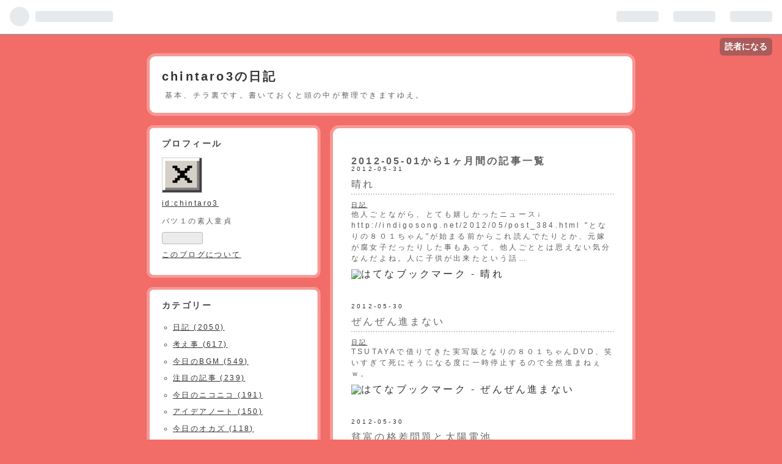

--- FILE ---
content_type: text/html; charset=utf-8
request_url: https://chintaro3.hatenadiary.com/archive/2012/05
body_size: 17542
content:
<!DOCTYPE html>
<html
  lang="ja"

data-admin-domain="//blog.hatena.ne.jp"
data-admin-origin="https://blog.hatena.ne.jp"
data-author="chintaro3"
data-avail-langs="ja en"
data-blog="chintaro3.hatenadiary.com"
data-blog-host="chintaro3.hatenadiary.com"
data-blog-is-public="1"
data-blog-name="chintaro3の日記　"
data-blog-owner="chintaro3"
data-blog-show-ads="1"
data-blog-show-sleeping-ads=""
data-blog-uri="https://chintaro3.hatenadiary.com/"
data-blog-uuid="12704346814673929379"
data-blogs-uri-base="https://chintaro3.hatenadiary.com"
data-brand="hatenablog"
data-data-layer="{&quot;hatenablog&quot;:{&quot;admin&quot;:{},&quot;analytics&quot;:{&quot;brand_property_id&quot;:&quot;&quot;,&quot;measurement_id&quot;:&quot;&quot;,&quot;non_sampling_property_id&quot;:&quot;&quot;,&quot;property_id&quot;:&quot;UA-40690850-1&quot;,&quot;separated_property_id&quot;:&quot;UA-29716941-24&quot;},&quot;blog&quot;:{&quot;blog_id&quot;:&quot;12704346814673929379&quot;,&quot;content_seems_japanese&quot;:&quot;true&quot;,&quot;disable_ads&quot;:&quot;&quot;,&quot;enable_ads&quot;:&quot;true&quot;,&quot;enable_keyword_link&quot;:&quot;true&quot;,&quot;entry_show_footer_related_entries&quot;:&quot;true&quot;,&quot;force_pc_view&quot;:&quot;false&quot;,&quot;is_public&quot;:&quot;true&quot;,&quot;is_responsive_view&quot;:&quot;false&quot;,&quot;is_sleeping&quot;:&quot;false&quot;,&quot;lang&quot;:&quot;ja&quot;,&quot;name&quot;:&quot;chintaro3\u306e\u65e5\u8a18\u3000&quot;,&quot;owner_name&quot;:&quot;chintaro3&quot;,&quot;uri&quot;:&quot;https://chintaro3.hatenadiary.com/&quot;},&quot;brand&quot;:&quot;hatenablog&quot;,&quot;page_id&quot;:&quot;archive&quot;,&quot;permalink_entry&quot;:null,&quot;pro&quot;:&quot;free&quot;,&quot;router_type&quot;:&quot;blogs&quot;}}"
data-device="pc"
data-dont-recommend-pro="false"
data-global-domain="https://hatena.blog"
data-globalheader-color="b"
data-globalheader-type="pc"
data-has-touch-view="1"
data-help-url="https://help.hatenablog.com"
data-page="archive"
data-parts-domain="https://hatenablog-parts.com"
data-plus-available=""
data-pro="false"
data-router-type="blogs"
data-sentry-dsn="https://03a33e4781a24cf2885099fed222b56d@sentry.io/1195218"
data-sentry-environment="production"
data-sentry-sample-rate="0.1"
data-static-domain="https://cdn.blog.st-hatena.com"
data-version="bf9b33cb6c06fe563d48131cfbdaa7"



  itemscope
  itemtype="http://schema.org/Blog"


  data-initial-state="{}"

  >
  <head prefix="og: http://ogp.me/ns# fb: http://ogp.me/ns/fb#">

  

  

  


  

  <meta name="robots" content="max-image-preview:large" />


  <meta charset="utf-8"/>
  <meta http-equiv="X-UA-Compatible" content="IE=7; IE=9; IE=10; IE=11" />
  <title>2012-05-01から1ヶ月間の記事一覧 - chintaro3の日記　</title>

  
  <link rel="canonical" href="https://chintaro3.hatenadiary.com/archive/2012/05"/>



  

<meta itemprop="name" content="2012-05-01から1ヶ月間の記事一覧 - chintaro3の日記　"/>

  <meta itemprop="image" content="https://cdn.blog.st-hatena.com/images/theme/og-image-1500.png"/>


  <meta property="og:title" content="2012-05-01から1ヶ月間の記事一覧 - chintaro3の日記　"/>
<meta property="og:type" content="blog"/>
  <meta property="og:url" content="https://chintaro3.hatenadiary.com/archive/2012/05"/>

  
  
  
  <meta property="og:image" content="https://cdn.blog.st-hatena.com/images/theme/og-image-1500.png"/>

<meta property="og:image:alt" content="2012-05-01から1ヶ月間の記事一覧 - chintaro3の日記　"/>
  <meta property="og:description" content="基本、チラ裏です。書いておくと頭の中が整理できますゆえ。" />
<meta property="og:site_name" content="chintaro3の日記　"/>

    <meta name="twitter:card" content="summary" />  <meta name="twitter:title" content="2012-05-01から1ヶ月間の記事一覧 - chintaro3の日記　" />  <meta name="twitter:description" content="基本、チラ裏です。書いておくと頭の中が整理できますゆえ。" />  <meta name="twitter:app:name:iphone" content="はてなブログアプリ" />
  <meta name="twitter:app:id:iphone" content="583299321" />
  <meta name="twitter:app:url:iphone" content="hatenablog:///open?uri=https%3A%2F%2Fchintaro3.hatenadiary.com%2Farchive%2F2012%2F05" />  <meta name="twitter:site" content="@chintaro3" />
  
    <meta name="google-site-verification" content="IMTBS-M_VpWWwKC-FL11oMjYvnN_OXTnOPtSNSO5g1k" />


  
<script
  id="embed-gtm-data-layer-loader"
  data-data-layer-page-specific=""
>
(function() {
  function loadDataLayer(elem, attrName) {
    if (!elem) { return {}; }
    var json = elem.getAttribute(attrName);
    if (!json) { return {}; }
    return JSON.parse(json);
  }

  var globalVariables = loadDataLayer(
    document.documentElement,
    'data-data-layer'
  );
  var pageSpecificVariables = loadDataLayer(
    document.getElementById('embed-gtm-data-layer-loader'),
    'data-data-layer-page-specific'
  );

  var variables = [globalVariables, pageSpecificVariables];

  if (!window.dataLayer) {
    window.dataLayer = [];
  }

  for (var i = 0; i < variables.length; i++) {
    window.dataLayer.push(variables[i]);
  }
})();
</script>

<!-- Google Tag Manager -->
<script>(function(w,d,s,l,i){w[l]=w[l]||[];w[l].push({'gtm.start':
new Date().getTime(),event:'gtm.js'});var f=d.getElementsByTagName(s)[0],
j=d.createElement(s),dl=l!='dataLayer'?'&l='+l:'';j.async=true;j.src=
'https://www.googletagmanager.com/gtm.js?id='+i+dl;f.parentNode.insertBefore(j,f);
})(window,document,'script','dataLayer','GTM-P4CXTW');</script>
<!-- End Google Tag Manager -->











  <link rel="shortcut icon" href="https://chintaro3.hatenadiary.com/icon/favicon">
<link rel="apple-touch-icon" href="https://chintaro3.hatenadiary.com/icon/touch">
<link rel="icon" sizes="192x192" href="https://chintaro3.hatenadiary.com/icon/link">

  

<link rel="alternate" type="application/atom+xml" title="Atom" href="https://chintaro3.hatenadiary.com/feed"/>
<link rel="alternate" type="application/rss+xml" title="RSS2.0" href="https://chintaro3.hatenadiary.com/rss"/>

  
  
  <link rel="author" href="http://www.hatena.ne.jp/chintaro3/">


  
    <link rel="next" href="https://chintaro3.hatenadiary.com/archive/2012/05?page=2">

  


  
    
<link rel="stylesheet" type="text/css" href="https://cdn.blog.st-hatena.com/css/blog.css?version=bf9b33cb6c06fe563d48131cfbdaa7"/>

    
  <link rel="stylesheet" type="text/css" href="https://usercss.blog.st-hatena.com/blog_style/12704346814673929379/40645ea3ae72f202596a61a3d7fd35c74d9e39ee"/>
  
  

  

  
<script> </script>

  
<style>
  div#google_afc_user,
  div.google-afc-user-container,
  div.google_afc_image,
  div.google_afc_blocklink {
      display: block !important;
  }
</style>


  
    <script src="https://cdn.pool.st-hatena.com/valve/valve.js" async></script>
<script id="test-valve-definition">
  var valve = window.valve || [];

  valve.push(function(v) {
    
    

    v.config({
      service: 'blog',
      content: {
        result: 'adtrust',
        documentIds: ["blog:entry:10257846132657173134","blog:entry:10257846132657173138","blog:entry:10257846132657173143","blog:entry:10257846132657173148","blog:entry:10257846132657173153","blog:entry:10257846132657173158","blog:entry:10257846132657173173","blog:entry:10257846132657173166","blog:entry:10257846132657173176","blog:entry:10257846132657173182","blog:entry:10257846132657173191","blog:entry:10257846132657173187","blog:entry:10257846132657173208","blog:entry:10257846132657173201","blog:entry:10257846132657173220","blog:entry:10257846132657173229","blog:entry:10257846132657173225","blog:entry:10257846132657173242","blog:entry:10257846132657173234","blog:entry:10257846132657173249","blog:entry:10257846132657173257","blog:entry:10257846132657173263","blog:entry:10257846132657173271","blog:entry:10257846132657173277","blog:entry:10257846132657173286","blog:entry:10257846132657173282","blog:entry:10257846132657173296","blog:entry:10257846132657173291","blog:entry:10257846132657173302","blog:entry:10257846132657173306"]
      }
    });
    v.defineDFPSlot({"sizes":[[320,100],[468,60]],"slotId":"entries-archive-header-banner","unit":"/4374287/blog_entries_header"});
    v.sealDFPSlots();
  });
</script>

  

  

  

  

</head>

  <body class="page-archive globalheader-ng-enabled">
    

<div id="globalheader-container"
  data-brand="hatenablog"
  
  >
  <iframe id="globalheader" height="37" frameborder="0" allowTransparency="true"></iframe>
</div>


  
  
  
    <nav class="
      blog-controlls
      
    ">
      <div class="blog-controlls-blog-icon">
        <a href="https://chintaro3.hatenadiary.com/">
          <img src="https://cdn.image.st-hatena.com/image/square/e59e745900e042f0215ad4ca58b522605ae8cff9/backend=imagemagick;height=128;version=1;width=128/https%3A%2F%2Fcdn.user.blog.st-hatena.com%2Fblog_custom_icon%2F442732%2F1540119232567140" alt="chintaro3の日記　"/>
        </a>
      </div>
      <div class="blog-controlls-title">
        <a href="https://chintaro3.hatenadiary.com/">chintaro3の日記　</a>
      </div>
      <a href="https://blog.hatena.ne.jp/chintaro3/chintaro3.hatenadiary.com/subscribe?utm_medium=button&amp;utm_source=blogs_topright_button&amp;utm_campaign=subscribe_blog" class="blog-controlls-subscribe-btn test-blog-header-controlls-subscribe">
        読者になる
      </a>
    </nav>
  

  <div id="container">
    <div id="container-inner">
      <header id="blog-title" data-brand="hatenablog">
  <div id="blog-title-inner" >
    <div id="blog-title-content">
      <h1 id="title"><a href="https://chintaro3.hatenadiary.com/">chintaro3の日記　</a></h1>
      
        <h2 id="blog-description">基本、チラ裏です。書いておくと頭の中が整理できますゆえ。</h2>
      
    </div>
  </div>
</header>

      

      
      



<div id="content">
  <div id="content-inner">
    <div id="wrapper">
      <div id="main">
        <div id="main-inner">
          
            <div class="ad ad-online-afc" style="display: block !important;">
              
              <div id="entries-archive-header-banner" class="adsbygoogle" style="display:block!important;"></div>
            </div>
          

          



          

          
            <h2 class="archive-heading">
              2012-05-01から1ヶ月間の記事一覧
            </h2>
          

          
            <div class="archive-entries">
              
                
                  <section class="archive-entry test-archive-entry autopagerize_page_element" data-uuid="10257846132657173134">
<div class="archive-entry-header">
  <div class="date archive-date">
    <a href="https://chintaro3.hatenadiary.com/archive/2012/05/31" rel="nofollow">
      <time datetime="2012-05-31" title="2012-05-31">
        <span class="date-year">2012</span><span class="hyphen">-</span><span class="date-month">05</span><span class="hyphen">-</span><span class="date-day">31</span>
      </time>
    </a>
  </div>

  <h1 class="entry-title">
    <a class="entry-title-link" href="https://chintaro3.hatenadiary.com/entry/20120531/1338474159">晴れ</a>
    
    
  </h1>
</div>


  <div class="categories">
    
      <a href="https://chintaro3.hatenadiary.com/archive/category/%E6%97%A5%E8%A8%98" class="archive-category-link category-日記">日記</a>
    
  </div>



<div class="archive-entry-body">
  <p class="entry-description">
    
      他人ごとながら、とても嬉しかったニュース↓ http://indigosong.net/2012/05/post_384.html &quot;となりの８０１ちゃん&quot;が始まる前からこれ読んでたりとか、元嫁が腐女子だったりした事もあって、他人ごととは思えない気分なんだよね。人に子供が出来たという話…
    
  </p>

  
    <div class="archive-entry-tags-wrapper">
  <div class="archive-entry-tags">  </div>
</div>

  

  <span class="social-buttons">
    
    
      <a href="https://b.hatena.ne.jp/entry/s/chintaro3.hatenadiary.com/entry/20120531/1338474159" class="bookmark-widget-counter">
        <img src="https://b.hatena.ne.jp/entry/image/https://chintaro3.hatenadiary.com/entry/20120531/1338474159" alt="はてなブックマーク - 晴れ" />
      </a>
    

    <span
      class="star-container"
      data-hatena-star-container
      data-hatena-star-url="https://chintaro3.hatenadiary.com/entry/20120531/1338474159"
      data-hatena-star-title="晴れ"
      data-hatena-star-variant="profile-icon"
      data-hatena-star-profile-url-template="https://blog.hatena.ne.jp/{username}/"
    ></span>
  </span>
</div>
</section>
              
                
                  <section class="archive-entry test-archive-entry autopagerize_page_element" data-uuid="10257846132657173138">
<div class="archive-entry-header">
  <div class="date archive-date">
    <a href="https://chintaro3.hatenadiary.com/archive/2012/05/30" rel="nofollow">
      <time datetime="2012-05-30" title="2012-05-30">
        <span class="date-year">2012</span><span class="hyphen">-</span><span class="date-month">05</span><span class="hyphen">-</span><span class="date-day">30</span>
      </time>
    </a>
  </div>

  <h1 class="entry-title">
    <a class="entry-title-link" href="https://chintaro3.hatenadiary.com/entry/20120530/1338388056">ぜんぜん進まない</a>
    
    
  </h1>
</div>


  <div class="categories">
    
      <a href="https://chintaro3.hatenadiary.com/archive/category/%E6%97%A5%E8%A8%98" class="archive-category-link category-日記">日記</a>
    
  </div>



<div class="archive-entry-body">
  <p class="entry-description">
    
      TSUTAYAで借りてきた実写版となりの８０１ちゃんDVD、笑いすぎて死にそうになる度に一時停止するので全然進まねぇｗ。
    
  </p>

  
    <div class="archive-entry-tags-wrapper">
  <div class="archive-entry-tags">  </div>
</div>

  

  <span class="social-buttons">
    
    
      <a href="https://b.hatena.ne.jp/entry/s/chintaro3.hatenadiary.com/entry/20120530/1338388056" class="bookmark-widget-counter">
        <img src="https://b.hatena.ne.jp/entry/image/https://chintaro3.hatenadiary.com/entry/20120530/1338388056" alt="はてなブックマーク - ぜんぜん進まない" />
      </a>
    

    <span
      class="star-container"
      data-hatena-star-container
      data-hatena-star-url="https://chintaro3.hatenadiary.com/entry/20120530/1338388056"
      data-hatena-star-title="ぜんぜん進まない"
      data-hatena-star-variant="profile-icon"
      data-hatena-star-profile-url-template="https://blog.hatena.ne.jp/{username}/"
    ></span>
  </span>
</div>
</section>

                  <section class="archive-entry test-archive-entry autopagerize_page_element" data-uuid="10257846132657173143">
<div class="archive-entry-header">
  <div class="date archive-date">
    <a href="https://chintaro3.hatenadiary.com/archive/2012/05/30" rel="nofollow">
      <time datetime="2012-05-30" title="2012-05-30">
        <span class="date-year">2012</span><span class="hyphen">-</span><span class="date-month">05</span><span class="hyphen">-</span><span class="date-day">30</span>
      </time>
    </a>
  </div>

  <h1 class="entry-title">
    <a class="entry-title-link" href="https://chintaro3.hatenadiary.com/entry/20120530/1338381129">貧富の格差問題と太陽電池</a>
    
    
  </h1>
</div>


  <div class="categories">
    
      <a href="https://chintaro3.hatenadiary.com/archive/category/%E8%80%83%E3%81%88%E4%BA%8B" class="archive-category-link category-考え事">考え事</a>
    
  </div>



<div class="archive-entry-body">
  <p class="entry-description">
    
      ネタ元： 【日本版コラム】大失敗だった太陽光発電推進 ドイツの教訓に学ぶ - WSJ日本版 - jp.WSJ.com http://jp.wsj.com/Business-Companies/node_450096 ドイツが太陽光発電の全量買取制度を終了 2017年には補助金全廃も http://chinshi.blog102.fc2.com/b…
    
  </p>

  
    <div class="archive-entry-tags-wrapper">
  <div class="archive-entry-tags">  </div>
</div>

  

  <span class="social-buttons">
    
    
      <a href="https://b.hatena.ne.jp/entry/s/chintaro3.hatenadiary.com/entry/20120530/1338381129" class="bookmark-widget-counter">
        <img src="https://b.hatena.ne.jp/entry/image/https://chintaro3.hatenadiary.com/entry/20120530/1338381129" alt="はてなブックマーク - 貧富の格差問題と太陽電池" />
      </a>
    

    <span
      class="star-container"
      data-hatena-star-container
      data-hatena-star-url="https://chintaro3.hatenadiary.com/entry/20120530/1338381129"
      data-hatena-star-title="貧富の格差問題と太陽電池"
      data-hatena-star-variant="profile-icon"
      data-hatena-star-profile-url-template="https://blog.hatena.ne.jp/{username}/"
    ></span>
  </span>
</div>
</section>
              
                
                  <section class="archive-entry test-archive-entry autopagerize_page_element" data-uuid="10257846132657173148">
<div class="archive-entry-header">
  <div class="date archive-date">
    <a href="https://chintaro3.hatenadiary.com/archive/2012/05/29" rel="nofollow">
      <time datetime="2012-05-29" title="2012-05-29">
        <span class="date-year">2012</span><span class="hyphen">-</span><span class="date-month">05</span><span class="hyphen">-</span><span class="date-day">29</span>
      </time>
    </a>
  </div>

  <h1 class="entry-title">
    <a class="entry-title-link" href="https://chintaro3.hatenadiary.com/entry/20120529/1338242418">朝から</a>
    
    
  </h1>
</div>


  <div class="categories">
    
      <a href="https://chintaro3.hatenadiary.com/archive/category/%E6%97%A5%E8%A8%98" class="archive-category-link category-日記">日記</a>
    
  </div>



<div class="archive-entry-body">
  <p class="entry-description">
    
      朝からお腹の調子がわるい。昨晩食べたラーメン屋のラーメンのせいかな・・・。インスタントラーメンだけじゃなくて、ラーメン屋のラーメンもダメなのか・・・orz. ？ ページビューが急に２０００ぐらい増えてるが、そんなに人が来た気配ないんだよな。そう…
    
  </p>

  
    <div class="archive-entry-tags-wrapper">
  <div class="archive-entry-tags">  </div>
</div>

  

  <span class="social-buttons">
    
    
      <a href="https://b.hatena.ne.jp/entry/s/chintaro3.hatenadiary.com/entry/20120529/1338242418" class="bookmark-widget-counter">
        <img src="https://b.hatena.ne.jp/entry/image/https://chintaro3.hatenadiary.com/entry/20120529/1338242418" alt="はてなブックマーク - 朝から" />
      </a>
    

    <span
      class="star-container"
      data-hatena-star-container
      data-hatena-star-url="https://chintaro3.hatenadiary.com/entry/20120529/1338242418"
      data-hatena-star-title="朝から"
      data-hatena-star-variant="profile-icon"
      data-hatena-star-profile-url-template="https://blog.hatena.ne.jp/{username}/"
    ></span>
  </span>
</div>
</section>
              
                
                  <section class="archive-entry test-archive-entry autopagerize_page_element" data-uuid="10257846132657173153">
<div class="archive-entry-header">
  <div class="date archive-date">
    <a href="https://chintaro3.hatenadiary.com/archive/2012/05/27" rel="nofollow">
      <time datetime="2012-05-27" title="2012-05-27">
        <span class="date-year">2012</span><span class="hyphen">-</span><span class="date-month">05</span><span class="hyphen">-</span><span class="date-day">27</span>
      </time>
    </a>
  </div>

  <h1 class="entry-title">
    <a class="entry-title-link" href="https://chintaro3.hatenadiary.com/entry/20120527/1338124786">チャリンコで外出</a>
    
    
  </h1>
</div>


  <div class="categories">
    
      <a href="https://chintaro3.hatenadiary.com/archive/category/%E6%97%A5%E8%A8%98" class="archive-category-link category-日記">日記</a>
    
  </div>



<div class="archive-entry-body">
  <p class="entry-description">
    
      天気がいいので、自転車で市内まで外出。陽気も良く気持ちいい。川の土手とかすごくいい。このへんの公共工事とかカネかかってんもんなー。 問題は駐輪場。自動車の駐車場はだいぶ整備されてきたんだが、駐輪場はまだまだだな。知ってる所は全部あふれるほど…
    
  </p>

  
    <div class="archive-entry-tags-wrapper">
  <div class="archive-entry-tags">  </div>
</div>

  

  <span class="social-buttons">
    
    
      <a href="https://b.hatena.ne.jp/entry/s/chintaro3.hatenadiary.com/entry/20120527/1338124786" class="bookmark-widget-counter">
        <img src="https://b.hatena.ne.jp/entry/image/https://chintaro3.hatenadiary.com/entry/20120527/1338124786" alt="はてなブックマーク - チャリンコで外出" />
      </a>
    

    <span
      class="star-container"
      data-hatena-star-container
      data-hatena-star-url="https://chintaro3.hatenadiary.com/entry/20120527/1338124786"
      data-hatena-star-title="チャリンコで外出"
      data-hatena-star-variant="profile-icon"
      data-hatena-star-profile-url-template="https://blog.hatena.ne.jp/{username}/"
    ></span>
  </span>
</div>
</section>

                  <section class="archive-entry test-archive-entry autopagerize_page_element" data-uuid="10257846132657173158">
<div class="archive-entry-header">
  <div class="date archive-date">
    <a href="https://chintaro3.hatenadiary.com/archive/2012/05/27" rel="nofollow">
      <time datetime="2012-05-27" title="2012-05-27">
        <span class="date-year">2012</span><span class="hyphen">-</span><span class="date-month">05</span><span class="hyphen">-</span><span class="date-day">27</span>
      </time>
    </a>
  </div>

  <h1 class="entry-title">
    <a class="entry-title-link" href="https://chintaro3.hatenadiary.com/entry/20120527/1338117906">手芸部見てみた</a>
    
    
  </h1>
</div>


  <div class="categories">
    
      <a href="https://chintaro3.hatenadiary.com/archive/category/%E4%BB%8A%E6%97%A5%E3%81%AE%E3%83%8B%E3%82%B3%E3%83%8B%E3%82%B3" class="archive-category-link category-今日のニコニコ">今日のニコニコ</a>
    
  </div>



<div class="archive-entry-body">
  <p class="entry-description">
    
      手のシワの感じからして、４０〜５０代の人ではないかと思われ。そういや１０年上の姉貴が昔こんなの作ってたわ。世代的に、姉貴と同じぐらいの年代なんだろうな。ニコ動には貴重な年代の投稿者やね。こういう投稿者がもっと増えるといいね。
    
  </p>

  
    <div class="archive-entry-tags-wrapper">
  <div class="archive-entry-tags">  </div>
</div>

  

  <span class="social-buttons">
    
    
      <a href="https://b.hatena.ne.jp/entry/s/chintaro3.hatenadiary.com/entry/20120527/1338117906" class="bookmark-widget-counter">
        <img src="https://b.hatena.ne.jp/entry/image/https://chintaro3.hatenadiary.com/entry/20120527/1338117906" alt="はてなブックマーク - 手芸部見てみた" />
      </a>
    

    <span
      class="star-container"
      data-hatena-star-container
      data-hatena-star-url="https://chintaro3.hatenadiary.com/entry/20120527/1338117906"
      data-hatena-star-title="手芸部見てみた"
      data-hatena-star-variant="profile-icon"
      data-hatena-star-profile-url-template="https://blog.hatena.ne.jp/{username}/"
    ></span>
  </span>
</div>
</section>
              
                
                  <section class="archive-entry test-archive-entry autopagerize_page_element" data-uuid="10257846132657173173">
<div class="archive-entry-header">
  <div class="date archive-date">
    <a href="https://chintaro3.hatenadiary.com/archive/2012/05/26" rel="nofollow">
      <time datetime="2012-05-26" title="2012-05-26">
        <span class="date-year">2012</span><span class="hyphen">-</span><span class="date-month">05</span><span class="hyphen">-</span><span class="date-day">26</span>
      </time>
    </a>
  </div>

  <h1 class="entry-title">
    <a class="entry-title-link" href="https://chintaro3.hatenadiary.com/entry/20120526/1338029000">案外、ねんきん定期便が元凶だったりするのかな。</a>
    
    
  </h1>
</div>


  <div class="categories">
    
      <a href="https://chintaro3.hatenadiary.com/archive/category/%E8%80%83%E3%81%88%E4%BA%8B" class="archive-category-link category-考え事">考え事</a>
    
  </div>



<div class="archive-entry-body">
  <p class="entry-description">
    
      最近のニュースで、値上げとか、生活保護とか、援助とか、お金に関して異常にケチ臭い話が炎上しているのを見て、なんなんだこれは？ と不思議に思っていた。擁護するわけじゃないがそれほど大騒ぎするほどのネタでもないだろうに。・・・んだが、背景に「ね…
    
  </p>

  
    <div class="archive-entry-tags-wrapper">
  <div class="archive-entry-tags">  </div>
</div>

  

  <span class="social-buttons">
    
    
      <a href="https://b.hatena.ne.jp/entry/s/chintaro3.hatenadiary.com/entry/20120526/1338029000" class="bookmark-widget-counter">
        <img src="https://b.hatena.ne.jp/entry/image/https://chintaro3.hatenadiary.com/entry/20120526/1338029000" alt="はてなブックマーク - 案外、ねんきん定期便が元凶だったりするのかな。" />
      </a>
    

    <span
      class="star-container"
      data-hatena-star-container
      data-hatena-star-url="https://chintaro3.hatenadiary.com/entry/20120526/1338029000"
      data-hatena-star-title="案外、ねんきん定期便が元凶だったりするのかな。"
      data-hatena-star-variant="profile-icon"
      data-hatena-star-profile-url-template="https://blog.hatena.ne.jp/{username}/"
    ></span>
  </span>
</div>
</section>

                  <section class="archive-entry test-archive-entry autopagerize_page_element" data-uuid="10257846132657173166">
<div class="archive-entry-header">
  <div class="date archive-date">
    <a href="https://chintaro3.hatenadiary.com/archive/2012/05/26" rel="nofollow">
      <time datetime="2012-05-26" title="2012-05-26">
        <span class="date-year">2012</span><span class="hyphen">-</span><span class="date-month">05</span><span class="hyphen">-</span><span class="date-day">26</span>
      </time>
    </a>
  </div>

  <h1 class="entry-title">
    <a class="entry-title-link" href="https://chintaro3.hatenadiary.com/entry/20120526/1337993913">晴れ</a>
    
    
  </h1>
</div>


  <div class="categories">
    
      <a href="https://chintaro3.hatenadiary.com/archive/category/%E6%97%A5%E8%A8%98" class="archive-category-link category-日記">日記</a>
    
  </div>



<div class="archive-entry-body">
  <p class="entry-description">
    
      首はもうほとんど問題ない。なるべく上を向かないようには注意している。 ページビュー777777キタ。 ToDo. 済・いつもの喫茶店 済・洗濯 済・BDにHDDのバックアップデータを移して、容量を開ける
    
  </p>

  
    <div class="archive-entry-tags-wrapper">
  <div class="archive-entry-tags">  </div>
</div>

  

  <span class="social-buttons">
    
    
      <a href="https://b.hatena.ne.jp/entry/s/chintaro3.hatenadiary.com/entry/20120526/1337993913" class="bookmark-widget-counter">
        <img src="https://b.hatena.ne.jp/entry/image/https://chintaro3.hatenadiary.com/entry/20120526/1337993913" alt="はてなブックマーク - 晴れ" />
      </a>
    

    <span
      class="star-container"
      data-hatena-star-container
      data-hatena-star-url="https://chintaro3.hatenadiary.com/entry/20120526/1337993913"
      data-hatena-star-title="晴れ"
      data-hatena-star-variant="profile-icon"
      data-hatena-star-profile-url-template="https://blog.hatena.ne.jp/{username}/"
    ></span>
  </span>
</div>
</section>
              
                
                  <section class="archive-entry test-archive-entry autopagerize_page_element" data-uuid="10257846132657173176">
<div class="archive-entry-header">
  <div class="date archive-date">
    <a href="https://chintaro3.hatenadiary.com/archive/2012/05/25" rel="nofollow">
      <time datetime="2012-05-25" title="2012-05-25">
        <span class="date-year">2012</span><span class="hyphen">-</span><span class="date-month">05</span><span class="hyphen">-</span><span class="date-day">25</span>
      </time>
    </a>
  </div>

  <h1 class="entry-title">
    <a class="entry-title-link" href="https://chintaro3.hatenadiary.com/entry/20120525/1337960182"> 「生き残ろうとはしています。」</a>
    
    
  </h1>
</div>


  <div class="categories">
    
      <a href="https://chintaro3.hatenadiary.com/archive/category/%E6%B3%A8%E7%9B%AE%E3%81%AE%E8%A8%98%E4%BA%8B" class="archive-category-link category-注目の記事">注目の記事</a>
    
  </div>



<div class="archive-entry-body">
  <p class="entry-description">
    
      ネタ元： カンブリア宮殿 | 特別版 動画配信：テレビ東京 http://www.tv-tokyo.co.jp/cambria/dogatch.html 過去に記事で読んだ話も多いが、動画で見るとまた印象が違うね。 特に印象に残った部分、勿体無いのでメモっておく。 #2 11分あたり まぁ、僕もずー…
    
  </p>

  
    <div class="archive-entry-tags-wrapper">
  <div class="archive-entry-tags">  </div>
</div>

  

  <span class="social-buttons">
    
    
      <a href="https://b.hatena.ne.jp/entry/s/chintaro3.hatenadiary.com/entry/20120525/1337960182" class="bookmark-widget-counter">
        <img src="https://b.hatena.ne.jp/entry/image/https://chintaro3.hatenadiary.com/entry/20120525/1337960182" alt="はてなブックマーク -  「生き残ろうとはしています。」" />
      </a>
    

    <span
      class="star-container"
      data-hatena-star-container
      data-hatena-star-url="https://chintaro3.hatenadiary.com/entry/20120525/1337960182"
      data-hatena-star-title=" 「生き残ろうとはしています。」"
      data-hatena-star-variant="profile-icon"
      data-hatena-star-profile-url-template="https://blog.hatena.ne.jp/{username}/"
    ></span>
  </span>
</div>
</section>
              
                
                  <section class="archive-entry test-archive-entry autopagerize_page_element" data-uuid="10257846132657173182">
<div class="archive-entry-header">
  <div class="date archive-date">
    <a href="https://chintaro3.hatenadiary.com/archive/2012/05/24" rel="nofollow">
      <time datetime="2012-05-24" title="2012-05-24">
        <span class="date-year">2012</span><span class="hyphen">-</span><span class="date-month">05</span><span class="hyphen">-</span><span class="date-day">24</span>
      </time>
    </a>
  </div>

  <h1 class="entry-title">
    <a class="entry-title-link" href="https://chintaro3.hatenadiary.com/entry/20120524/1337869331">ガソリン税に倣って、電力税もアリなんじゃないか</a>
    
    
  </h1>
</div>


  <div class="categories">
    
      <a href="https://chintaro3.hatenadiary.com/archive/category/%E8%80%83%E3%81%88%E4%BA%8B" class="archive-category-link category-考え事">考え事</a>
    
  </div>



<div class="archive-entry-body">
  <p class="entry-description">
    
      太陽電池で発電した電力を、電力会社が買い取る時の値段が高すぎるという話から。 諸外国の事情や、その他の発電方式と比べて、相対的に高い、という話は解る。でも、負担できない金額ではない。おまえら電力の無駄遣いしまくってるじゃん。その態度を改めず…
    
  </p>

  
    <div class="archive-entry-tags-wrapper">
  <div class="archive-entry-tags">  </div>
</div>

  

  <span class="social-buttons">
    
    
      <a href="https://b.hatena.ne.jp/entry/s/chintaro3.hatenadiary.com/entry/20120524/1337869331" class="bookmark-widget-counter">
        <img src="https://b.hatena.ne.jp/entry/image/https://chintaro3.hatenadiary.com/entry/20120524/1337869331" alt="はてなブックマーク - ガソリン税に倣って、電力税もアリなんじゃないか" />
      </a>
    

    <span
      class="star-container"
      data-hatena-star-container
      data-hatena-star-url="https://chintaro3.hatenadiary.com/entry/20120524/1337869331"
      data-hatena-star-title="ガソリン税に倣って、電力税もアリなんじゃないか"
      data-hatena-star-variant="profile-icon"
      data-hatena-star-profile-url-template="https://blog.hatena.ne.jp/{username}/"
    ></span>
  </span>
</div>
</section>
              
                
                  <section class="archive-entry test-archive-entry autopagerize_page_element" data-uuid="10257846132657173191">
<div class="archive-entry-header">
  <div class="date archive-date">
    <a href="https://chintaro3.hatenadiary.com/archive/2012/05/23" rel="nofollow">
      <time datetime="2012-05-23" title="2012-05-23">
        <span class="date-year">2012</span><span class="hyphen">-</span><span class="date-month">05</span><span class="hyphen">-</span><span class="date-day">23</span>
      </time>
    </a>
  </div>

  <h1 class="entry-title">
    <a class="entry-title-link" href="https://chintaro3.hatenadiary.com/entry/20120523/1337780337">もし最初から預金金利をヘリコプターマネーで賄ったら</a>
    
    
  </h1>
</div>


  <div class="categories">
    
      <a href="https://chintaro3.hatenadiary.com/archive/category/%E8%80%83%E3%81%88%E4%BA%8B" class="archive-category-link category-考え事">考え事</a>
    
  </div>



<div class="archive-entry-body">
  <p class="entry-description">
    
      国債残高が際限なく膨れ上がったら、そのうち市中消化できなくなり、日銀が買い取るしかなくなる。これはある種のヘリコプターマネーだ。そうなった時、急激に貨幣の信用が落ちて経済が混乱することが恐れられている。 最終的にヘリコプターマネーが必要にな…
    
  </p>

  
    <div class="archive-entry-tags-wrapper">
  <div class="archive-entry-tags">  </div>
</div>

  

  <span class="social-buttons">
    
    
      <a href="https://b.hatena.ne.jp/entry/s/chintaro3.hatenadiary.com/entry/20120523/1337780337" class="bookmark-widget-counter">
        <img src="https://b.hatena.ne.jp/entry/image/https://chintaro3.hatenadiary.com/entry/20120523/1337780337" alt="はてなブックマーク - もし最初から預金金利をヘリコプターマネーで賄ったら" />
      </a>
    

    <span
      class="star-container"
      data-hatena-star-container
      data-hatena-star-url="https://chintaro3.hatenadiary.com/entry/20120523/1337780337"
      data-hatena-star-title="もし最初から預金金利をヘリコプターマネーで賄ったら"
      data-hatena-star-variant="profile-icon"
      data-hatena-star-profile-url-template="https://blog.hatena.ne.jp/{username}/"
    ></span>
  </span>
</div>
</section>

                  <section class="archive-entry test-archive-entry autopagerize_page_element" data-uuid="10257846132657173187">
<div class="archive-entry-header">
  <div class="date archive-date">
    <a href="https://chintaro3.hatenadiary.com/archive/2012/05/23" rel="nofollow">
      <time datetime="2012-05-23" title="2012-05-23">
        <span class="date-year">2012</span><span class="hyphen">-</span><span class="date-month">05</span><span class="hyphen">-</span><span class="date-day">23</span>
      </time>
    </a>
  </div>

  <h1 class="entry-title">
    <a class="entry-title-link" href="https://chintaro3.hatenadiary.com/entry/20120523/1337777877">気がつけば</a>
    
    
  </h1>
</div>


  <div class="categories">
    
      <a href="https://chintaro3.hatenadiary.com/archive/category/%E6%97%A5%E8%A8%98" class="archive-category-link category-日記">日記</a>
    
  </div>



<div class="archive-entry-body">
  <p class="entry-description">
    
      C82まで３ヶ月切っているではないか。予約するべか。それまでに首治るかな・・・。まぁ、予約だけしとくか。
    
  </p>

  
    <div class="archive-entry-tags-wrapper">
  <div class="archive-entry-tags">  </div>
</div>

  

  <span class="social-buttons">
    
    
      <a href="https://b.hatena.ne.jp/entry/s/chintaro3.hatenadiary.com/entry/20120523/1337777877" class="bookmark-widget-counter">
        <img src="https://b.hatena.ne.jp/entry/image/https://chintaro3.hatenadiary.com/entry/20120523/1337777877" alt="はてなブックマーク - 気がつけば" />
      </a>
    

    <span
      class="star-container"
      data-hatena-star-container
      data-hatena-star-url="https://chintaro3.hatenadiary.com/entry/20120523/1337777877"
      data-hatena-star-title="気がつけば"
      data-hatena-star-variant="profile-icon"
      data-hatena-star-profile-url-template="https://blog.hatena.ne.jp/{username}/"
    ></span>
  </span>
</div>
</section>
              
                
                  <section class="archive-entry test-archive-entry autopagerize_page_element" data-uuid="10257846132657173208">
<div class="archive-entry-header">
  <div class="date archive-date">
    <a href="https://chintaro3.hatenadiary.com/archive/2012/05/22" rel="nofollow">
      <time datetime="2012-05-22" title="2012-05-22">
        <span class="date-year">2012</span><span class="hyphen">-</span><span class="date-month">05</span><span class="hyphen">-</span><span class="date-day">22</span>
      </time>
    </a>
  </div>

  <h1 class="entry-title">
    <a class="entry-title-link" href="https://chintaro3.hatenadiary.com/entry/20120522/1337693483">嘘に気がついていないフリをした方が都合がいい事</a>
    
    
  </h1>
</div>


  <div class="categories">
    
      <a href="https://chintaro3.hatenadiary.com/archive/category/%E8%80%83%E3%81%88%E4%BA%8B" class="archive-category-link category-考え事">考え事</a>
    
  </div>



<div class="archive-entry-body">
  <p class="entry-description">
    
      ネタ元： 誤解した方が都合がいいときにわざと誤解する戦術は効果的なんだ、現実には http://ulog.cc/a/fromdusktildawn/17554 耳の痛い話だね。 ・昔の原発の安全神話。 誤解した方が都合がいいときにわざと誤解する戦術は効果的なんだ、現実には ・過度な…
    
  </p>

  
    <div class="archive-entry-tags-wrapper">
  <div class="archive-entry-tags">  </div>
</div>

  

  <span class="social-buttons">
    
    
      <a href="https://b.hatena.ne.jp/entry/s/chintaro3.hatenadiary.com/entry/20120522/1337693483" class="bookmark-widget-counter">
        <img src="https://b.hatena.ne.jp/entry/image/https://chintaro3.hatenadiary.com/entry/20120522/1337693483" alt="はてなブックマーク - 嘘に気がついていないフリをした方が都合がいい事" />
      </a>
    

    <span
      class="star-container"
      data-hatena-star-container
      data-hatena-star-url="https://chintaro3.hatenadiary.com/entry/20120522/1337693483"
      data-hatena-star-title="嘘に気がついていないフリをした方が都合がいい事"
      data-hatena-star-variant="profile-icon"
      data-hatena-star-profile-url-template="https://blog.hatena.ne.jp/{username}/"
    ></span>
  </span>
</div>
</section>

                  <section class="archive-entry test-archive-entry autopagerize_page_element" data-uuid="10257846132657173201">
<div class="archive-entry-header">
  <div class="date archive-date">
    <a href="https://chintaro3.hatenadiary.com/archive/2012/05/22" rel="nofollow">
      <time datetime="2012-05-22" title="2012-05-22">
        <span class="date-year">2012</span><span class="hyphen">-</span><span class="date-month">05</span><span class="hyphen">-</span><span class="date-day">22</span>
      </time>
    </a>
  </div>

  <h1 class="entry-title">
    <a class="entry-title-link" href="https://chintaro3.hatenadiary.com/entry/20120522/1337685175">不安な何か</a>
    
    
  </h1>
</div>


  <div class="categories">
    
      <a href="https://chintaro3.hatenadiary.com/archive/category/%E4%BB%8A%E6%97%A5%E3%81%AEBGM" class="archive-category-link category-今日のBGM">今日のBGM</a>
    
  </div>



<div class="archive-entry-body">
  <p class="entry-description">
    
      朝起きてNsen開いたらこれがかかってきた。 仕事から帰ってNsen開いたらこれがかかってきた。 嫌がらせかｗ。
    
  </p>

  
    <div class="archive-entry-tags-wrapper">
  <div class="archive-entry-tags">  </div>
</div>

  

  <span class="social-buttons">
    
    
      <a href="https://b.hatena.ne.jp/entry/s/chintaro3.hatenadiary.com/entry/20120522/1337685175" class="bookmark-widget-counter">
        <img src="https://b.hatena.ne.jp/entry/image/https://chintaro3.hatenadiary.com/entry/20120522/1337685175" alt="はてなブックマーク - 不安な何か" />
      </a>
    

    <span
      class="star-container"
      data-hatena-star-container
      data-hatena-star-url="https://chintaro3.hatenadiary.com/entry/20120522/1337685175"
      data-hatena-star-title="不安な何か"
      data-hatena-star-variant="profile-icon"
      data-hatena-star-profile-url-template="https://blog.hatena.ne.jp/{username}/"
    ></span>
  </span>
</div>
</section>
              
                
                  <section class="archive-entry test-archive-entry autopagerize_page_element" data-uuid="10257846132657173220">
<div class="archive-entry-header">
  <div class="date archive-date">
    <a href="https://chintaro3.hatenadiary.com/archive/2012/05/21" rel="nofollow">
      <time datetime="2012-05-21" title="2012-05-21">
        <span class="date-year">2012</span><span class="hyphen">-</span><span class="date-month">05</span><span class="hyphen">-</span><span class="date-day">21</span>
      </time>
    </a>
  </div>

  <h1 class="entry-title">
    <a class="entry-title-link" href="https://chintaro3.hatenadiary.com/entry/20120521/1337549533">インスタントラーメンを食べると</a>
    
    
  </h1>
</div>


  <div class="categories">
    
      <a href="https://chintaro3.hatenadiary.com/archive/category/%E6%97%A5%E8%A8%98" class="archive-category-link category-日記">日記</a>
    
  </div>



<div class="archive-entry-body">
  <p class="entry-description">
    
      インスタントラーメンを食べると、高確率で下痢をするようになってしまった。お腹の調子悪い。ちくしょうめぇ。くそーだるいなー仕事したくない・・・。 ================================================ 例の「誤解した方が都合がいいときにわざと誤解す…
    
  </p>

  
    <div class="archive-entry-tags-wrapper">
  <div class="archive-entry-tags">  </div>
</div>

  

  <span class="social-buttons">
    
    
      <a href="https://b.hatena.ne.jp/entry/s/chintaro3.hatenadiary.com/entry/20120521/1337549533" class="bookmark-widget-counter">
        <img src="https://b.hatena.ne.jp/entry/image/https://chintaro3.hatenadiary.com/entry/20120521/1337549533" alt="はてなブックマーク - インスタントラーメンを食べると" />
      </a>
    

    <span
      class="star-container"
      data-hatena-star-container
      data-hatena-star-url="https://chintaro3.hatenadiary.com/entry/20120521/1337549533"
      data-hatena-star-title="インスタントラーメンを食べると"
      data-hatena-star-variant="profile-icon"
      data-hatena-star-profile-url-template="https://blog.hatena.ne.jp/{username}/"
    ></span>
  </span>
</div>
</section>
              
                
                  <section class="archive-entry test-archive-entry autopagerize_page_element" data-uuid="10257846132657173229">
<div class="archive-entry-header">
  <div class="date archive-date">
    <a href="https://chintaro3.hatenadiary.com/archive/2012/05/20" rel="nofollow">
      <time datetime="2012-05-20" title="2012-05-20">
        <span class="date-year">2012</span><span class="hyphen">-</span><span class="date-month">05</span><span class="hyphen">-</span><span class="date-day">20</span>
      </time>
    </a>
  </div>

  <h1 class="entry-title">
    <a class="entry-title-link" href="https://chintaro3.hatenadiary.com/entry/20120520/1337479343">落選桜</a>
    
    
  </h1>
</div>


  <div class="categories">
    
      <a href="https://chintaro3.hatenadiary.com/archive/category/%E4%BB%8A%E6%97%A5%E3%81%AE%E3%83%8B%E3%82%B3%E3%83%8B%E3%82%B3" class="archive-category-link category-今日のニコニコ">今日のニコニコ</a>
    
  </div>



<div class="archive-entry-body">
  <p class="entry-description">
    
      
    
  </p>

  
    <div class="archive-entry-tags-wrapper">
  <div class="archive-entry-tags">  </div>
</div>

  

  <span class="social-buttons">
    
    
      <a href="https://b.hatena.ne.jp/entry/s/chintaro3.hatenadiary.com/entry/20120520/1337479343" class="bookmark-widget-counter">
        <img src="https://b.hatena.ne.jp/entry/image/https://chintaro3.hatenadiary.com/entry/20120520/1337479343" alt="はてなブックマーク - 落選桜" />
      </a>
    

    <span
      class="star-container"
      data-hatena-star-container
      data-hatena-star-url="https://chintaro3.hatenadiary.com/entry/20120520/1337479343"
      data-hatena-star-title="落選桜"
      data-hatena-star-variant="profile-icon"
      data-hatena-star-profile-url-template="https://blog.hatena.ne.jp/{username}/"
    ></span>
  </span>
</div>
</section>

                  <section class="archive-entry test-archive-entry autopagerize_page_element" data-uuid="10257846132657173225">
<div class="archive-entry-header">
  <div class="date archive-date">
    <a href="https://chintaro3.hatenadiary.com/archive/2012/05/20" rel="nofollow">
      <time datetime="2012-05-20" title="2012-05-20">
        <span class="date-year">2012</span><span class="hyphen">-</span><span class="date-month">05</span><span class="hyphen">-</span><span class="date-day">20</span>
      </time>
    </a>
  </div>

  <h1 class="entry-title">
    <a class="entry-title-link" href="https://chintaro3.hatenadiary.com/entry/20120520/1337471159">リアル鳩時計</a>
    
    
  </h1>
</div>


  <div class="categories">
    
      <a href="https://chintaro3.hatenadiary.com/archive/category/%E6%97%A5%E8%A8%98" class="archive-category-link category-日記">日記</a>
    
  </div>



<div class="archive-entry-body">
  <p class="entry-description">
    
      今日も朝、ベランダに鳩が来て、ポロッポーポロッポー鳴く声で目が覚めた。 休日ルーチンこなさなくっちゃ。 いぬぼくの１話見た。萌えアニメの女性視点バージョン的な。
    
  </p>

  
    <div class="archive-entry-tags-wrapper">
  <div class="archive-entry-tags">  </div>
</div>

  

  <span class="social-buttons">
    
    
      <a href="https://b.hatena.ne.jp/entry/s/chintaro3.hatenadiary.com/entry/20120520/1337471159" class="bookmark-widget-counter">
        <img src="https://b.hatena.ne.jp/entry/image/https://chintaro3.hatenadiary.com/entry/20120520/1337471159" alt="はてなブックマーク - リアル鳩時計" />
      </a>
    

    <span
      class="star-container"
      data-hatena-star-container
      data-hatena-star-url="https://chintaro3.hatenadiary.com/entry/20120520/1337471159"
      data-hatena-star-title="リアル鳩時計"
      data-hatena-star-variant="profile-icon"
      data-hatena-star-profile-url-template="https://blog.hatena.ne.jp/{username}/"
    ></span>
  </span>
</div>
</section>
              
                
                  <section class="archive-entry test-archive-entry autopagerize_page_element" data-uuid="10257846132657173242">
<div class="archive-entry-header">
  <div class="date archive-date">
    <a href="https://chintaro3.hatenadiary.com/archive/2012/05/19" rel="nofollow">
      <time datetime="2012-05-19" title="2012-05-19">
        <span class="date-year">2012</span><span class="hyphen">-</span><span class="date-month">05</span><span class="hyphen">-</span><span class="date-day">19</span>
      </time>
    </a>
  </div>

  <h1 class="entry-title">
    <a class="entry-title-link" href="https://chintaro3.hatenadiary.com/entry/20120519/1337411703">Nsenでリクエストしたい曲メモ</a>
    
    
  </h1>
</div>


  <div class="categories">
    
      <a href="https://chintaro3.hatenadiary.com/archive/category/%E4%BB%8A%E6%97%A5%E3%81%AE%E3%83%8B%E3%82%B3%E3%83%8B%E3%82%B3" class="archive-category-link category-今日のニコニコ">今日のニコニコ</a>
    
  </div>



<div class="archive-entry-body">
  <p class="entry-description">
    
      マイリス見なおしてみた。 偏りがあるのは適当なところから見なおしているから 初音ミク - month of music http://www.nicovideo.jp/watch/sm10246468 【初音ミク Append】 初雪草歌 【オリジナル曲】 http://www.nicovideo.jp/watch/sm10557556 【巡音ルカ…
    
  </p>

  
    <div class="archive-entry-tags-wrapper">
  <div class="archive-entry-tags">  </div>
</div>

  

  <span class="social-buttons">
    
    
      <a href="https://b.hatena.ne.jp/entry/s/chintaro3.hatenadiary.com/entry/20120519/1337411703" class="bookmark-widget-counter">
        <img src="https://b.hatena.ne.jp/entry/image/https://chintaro3.hatenadiary.com/entry/20120519/1337411703" alt="はてなブックマーク - Nsenでリクエストしたい曲メモ" />
      </a>
    

    <span
      class="star-container"
      data-hatena-star-container
      data-hatena-star-url="https://chintaro3.hatenadiary.com/entry/20120519/1337411703"
      data-hatena-star-title="Nsenでリクエストしたい曲メモ"
      data-hatena-star-variant="profile-icon"
      data-hatena-star-profile-url-template="https://blog.hatena.ne.jp/{username}/"
    ></span>
  </span>
</div>
</section>

                  <section class="archive-entry test-archive-entry autopagerize_page_element" data-uuid="10257846132657173234">
<div class="archive-entry-header">
  <div class="date archive-date">
    <a href="https://chintaro3.hatenadiary.com/archive/2012/05/19" rel="nofollow">
      <time datetime="2012-05-19" title="2012-05-19">
        <span class="date-year">2012</span><span class="hyphen">-</span><span class="date-month">05</span><span class="hyphen">-</span><span class="date-day">19</span>
      </time>
    </a>
  </div>

  <h1 class="entry-title">
    <a class="entry-title-link" href="https://chintaro3.hatenadiary.com/entry/20120519/1337395739">OFF</a>
    
    
  </h1>
</div>


  <div class="categories">
    
      <a href="https://chintaro3.hatenadiary.com/archive/category/%E6%97%A5%E8%A8%98" class="archive-category-link category-日記">日記</a>
    
  </div>



<div class="archive-entry-body">
  <p class="entry-description">
    
      いい天気だし、陽気もいいし、どっか行きたくなるね。 ToDo. 済・針灸院 通院 そろそろ終わりかな 済・いつもの食料調達 済・いつもの洗濯 済・いつもの喫茶店 済・PC、仮組みで動かしてるのでちゃんと組み立てる 済・anlife動画 なかなか面白いの撮れないな…
    
  </p>

  
    <div class="archive-entry-tags-wrapper">
  <div class="archive-entry-tags">  </div>
</div>

  

  <span class="social-buttons">
    
    
      <a href="https://b.hatena.ne.jp/entry/s/chintaro3.hatenadiary.com/entry/20120519/1337395739" class="bookmark-widget-counter">
        <img src="https://b.hatena.ne.jp/entry/image/https://chintaro3.hatenadiary.com/entry/20120519/1337395739" alt="はてなブックマーク - OFF" />
      </a>
    

    <span
      class="star-container"
      data-hatena-star-container
      data-hatena-star-url="https://chintaro3.hatenadiary.com/entry/20120519/1337395739"
      data-hatena-star-title="OFF"
      data-hatena-star-variant="profile-icon"
      data-hatena-star-profile-url-template="https://blog.hatena.ne.jp/{username}/"
    ></span>
  </span>
</div>
</section>
              
                
                  <section class="archive-entry test-archive-entry autopagerize_page_element" data-uuid="10257846132657173249">
<div class="archive-entry-header">
  <div class="date archive-date">
    <a href="https://chintaro3.hatenadiary.com/archive/2012/05/18" rel="nofollow">
      <time datetime="2012-05-18" title="2012-05-18">
        <span class="date-year">2012</span><span class="hyphen">-</span><span class="date-month">05</span><span class="hyphen">-</span><span class="date-day">18</span>
      </time>
    </a>
  </div>

  <h1 class="entry-title">
    <a class="entry-title-link" href="https://chintaro3.hatenadiary.com/entry/20120518/1337337033">PCが新しくなったので</a>
    
    
  </h1>
</div>


  <div class="categories">
    
      <a href="https://chintaro3.hatenadiary.com/archive/category/%E6%97%A5%E8%A8%98" class="archive-category-link category-日記">日記</a>
    
  </div>



<div class="archive-entry-body">
  <p class="entry-description">
    
      anlifeをまた実行してみている。何匹まで増えるかな Nsenいいね。前のPCでは重くてまともに動かなかったが、マザボとCPUを交換して、やっと普通に動くようになった。ランキングみたいな機械的なのではなくて、聞き手の気持ちがこもっている感じがあってイイ…
    
  </p>

  
    <div class="archive-entry-tags-wrapper">
  <div class="archive-entry-tags">  </div>
</div>

  

  <span class="social-buttons">
    
    
      <a href="https://b.hatena.ne.jp/entry/s/chintaro3.hatenadiary.com/entry/20120518/1337337033" class="bookmark-widget-counter">
        <img src="https://b.hatena.ne.jp/entry/image/https://chintaro3.hatenadiary.com/entry/20120518/1337337033" alt="はてなブックマーク - PCが新しくなったので" />
      </a>
    

    <span
      class="star-container"
      data-hatena-star-container
      data-hatena-star-url="https://chintaro3.hatenadiary.com/entry/20120518/1337337033"
      data-hatena-star-title="PCが新しくなったので"
      data-hatena-star-variant="profile-icon"
      data-hatena-star-profile-url-template="https://blog.hatena.ne.jp/{username}/"
    ></span>
  </span>
</div>
</section>
              
                
                  <section class="archive-entry test-archive-entry autopagerize_page_element" data-uuid="10257846132657173257">
<div class="archive-entry-header">
  <div class="date archive-date">
    <a href="https://chintaro3.hatenadiary.com/archive/2012/05/17" rel="nofollow">
      <time datetime="2012-05-17" title="2012-05-17">
        <span class="date-year">2012</span><span class="hyphen">-</span><span class="date-month">05</span><span class="hyphen">-</span><span class="date-day">17</span>
      </time>
    </a>
  </div>

  <h1 class="entry-title">
    <a class="entry-title-link" href="https://chintaro3.hatenadiary.com/entry/20120517/1337204193">ぼうやよい子だダンスしな</a>
    
    
  </h1>
</div>


  <div class="categories">
    
      <a href="https://chintaro3.hatenadiary.com/archive/category/%E4%BB%8A%E6%97%A5%E3%81%AEBGM" class="archive-category-link category-今日のBGM">今日のBGM</a>
    
  </div>



<div class="archive-entry-body">
  <p class="entry-description">
    
      
    
  </p>

  
    <div class="archive-entry-tags-wrapper">
  <div class="archive-entry-tags">  </div>
</div>

  

  <span class="social-buttons">
    
    
      <a href="https://b.hatena.ne.jp/entry/s/chintaro3.hatenadiary.com/entry/20120517/1337204193" class="bookmark-widget-counter">
        <img src="https://b.hatena.ne.jp/entry/image/https://chintaro3.hatenadiary.com/entry/20120517/1337204193" alt="はてなブックマーク - ぼうやよい子だダンスしな" />
      </a>
    

    <span
      class="star-container"
      data-hatena-star-container
      data-hatena-star-url="https://chintaro3.hatenadiary.com/entry/20120517/1337204193"
      data-hatena-star-title="ぼうやよい子だダンスしな"
      data-hatena-star-variant="profile-icon"
      data-hatena-star-profile-url-template="https://blog.hatena.ne.jp/{username}/"
    ></span>
  </span>
</div>
</section>
              
                
                  <section class="archive-entry test-archive-entry autopagerize_page_element" data-uuid="10257846132657173263">
<div class="archive-entry-header">
  <div class="date archive-date">
    <a href="https://chintaro3.hatenadiary.com/archive/2012/05/16" rel="nofollow">
      <time datetime="2012-05-16" title="2012-05-16">
        <span class="date-year">2012</span><span class="hyphen">-</span><span class="date-month">05</span><span class="hyphen">-</span><span class="date-day">16</span>
      </time>
    </a>
  </div>

  <h1 class="entry-title">
    <a class="entry-title-link" href="https://chintaro3.hatenadiary.com/entry/20120516/1337177685">OS入れなおし</a>
    
    
  </h1>
</div>


  <div class="categories">
    
      <a href="https://chintaro3.hatenadiary.com/archive/category/%E6%97%A5%E8%A8%98" class="archive-category-link category-日記">日記</a>
    
  </div>



<div class="archive-entry-body">
  <p class="entry-description">
    
      DVDドライブをつないで、Win7のディスクから修復セットアップを試みていろいろやってみたが、断念。Win7を再セットアップ。Win7にはセーフモードっつーのが無いんだよな。何気に業務で支障でそう。マザボが故障して、同一型式のマザボが既にディスコンな為に…
    
  </p>

  
    <div class="archive-entry-tags-wrapper">
  <div class="archive-entry-tags">  </div>
</div>

  

  <span class="social-buttons">
    
    
      <a href="https://b.hatena.ne.jp/entry/s/chintaro3.hatenadiary.com/entry/20120516/1337177685" class="bookmark-widget-counter">
        <img src="https://b.hatena.ne.jp/entry/image/https://chintaro3.hatenadiary.com/entry/20120516/1337177685" alt="はてなブックマーク - OS入れなおし" />
      </a>
    

    <span
      class="star-container"
      data-hatena-star-container
      data-hatena-star-url="https://chintaro3.hatenadiary.com/entry/20120516/1337177685"
      data-hatena-star-title="OS入れなおし"
      data-hatena-star-variant="profile-icon"
      data-hatena-star-profile-url-template="https://blog.hatena.ne.jp/{username}/"
    ></span>
  </span>
</div>
</section>
              
                
                  <section class="archive-entry test-archive-entry autopagerize_page_element" data-uuid="10257846132657173271">
<div class="archive-entry-header">
  <div class="date archive-date">
    <a href="https://chintaro3.hatenadiary.com/archive/2012/05/15" rel="nofollow">
      <time datetime="2012-05-15" title="2012-05-15">
        <span class="date-year">2012</span><span class="hyphen">-</span><span class="date-month">05</span><span class="hyphen">-</span><span class="date-day">15</span>
      </time>
    </a>
  </div>

  <h1 class="entry-title">
    <a class="entry-title-link" href="https://chintaro3.hatenadiary.com/entry/20120515/1337118203">起動しねぇ</a>
    
    
  </h1>
</div>


  <div class="categories">
    
      <a href="https://chintaro3.hatenadiary.com/archive/category/%E6%97%A5%E8%A8%98" class="archive-category-link category-日記">日記</a>
    
  </div>



<div class="archive-entry-body">
  <p class="entry-description">
    
      PCの中身のマザーボード、CPU、メモリーを交換。DVDがIDEだったのにマザボ側にはもうSATAしかなくてつながらないため、OSやドライバのインストールができねぇ・・・。変換アダプタ買ってこなくちゃ。 BIOS画面は起動したので見てみたら、綺麗なGUIになってた…
    
  </p>

  
    <div class="archive-entry-tags-wrapper">
  <div class="archive-entry-tags">  </div>
</div>

  

  <span class="social-buttons">
    
    
      <a href="https://b.hatena.ne.jp/entry/s/chintaro3.hatenadiary.com/entry/20120515/1337118203" class="bookmark-widget-counter">
        <img src="https://b.hatena.ne.jp/entry/image/https://chintaro3.hatenadiary.com/entry/20120515/1337118203" alt="はてなブックマーク - 起動しねぇ" />
      </a>
    

    <span
      class="star-container"
      data-hatena-star-container
      data-hatena-star-url="https://chintaro3.hatenadiary.com/entry/20120515/1337118203"
      data-hatena-star-title="起動しねぇ"
      data-hatena-star-variant="profile-icon"
      data-hatena-star-profile-url-template="https://blog.hatena.ne.jp/{username}/"
    ></span>
  </span>
</div>
</section>
              
                
                  <section class="archive-entry test-archive-entry autopagerize_page_element" data-uuid="10257846132657173277">
<div class="archive-entry-header">
  <div class="date archive-date">
    <a href="https://chintaro3.hatenadiary.com/archive/2012/05/14" rel="nofollow">
      <time datetime="2012-05-14" title="2012-05-14">
        <span class="date-year">2012</span><span class="hyphen">-</span><span class="date-month">05</span><span class="hyphen">-</span><span class="date-day">14</span>
      </time>
    </a>
  </div>

  <h1 class="entry-title">
    <a class="entry-title-link" href="https://chintaro3.hatenadiary.com/entry/20120514/1337034013">マザボ買ってきた</a>
    
    
  </h1>
</div>


  <div class="categories">
    
      <a href="https://chintaro3.hatenadiary.com/archive/category/%E6%97%A5%E8%A8%98" class="archive-category-link category-日記">日記</a>
    
  </div>



<div class="archive-entry-body">
  <p class="entry-description">
    
      ぼちぼち組み立てよう。
    
  </p>

  
    <div class="archive-entry-tags-wrapper">
  <div class="archive-entry-tags">  </div>
</div>

  

  <span class="social-buttons">
    
    
      <a href="https://b.hatena.ne.jp/entry/s/chintaro3.hatenadiary.com/entry/20120514/1337034013" class="bookmark-widget-counter">
        <img src="https://b.hatena.ne.jp/entry/image/https://chintaro3.hatenadiary.com/entry/20120514/1337034013" alt="はてなブックマーク - マザボ買ってきた" />
      </a>
    

    <span
      class="star-container"
      data-hatena-star-container
      data-hatena-star-url="https://chintaro3.hatenadiary.com/entry/20120514/1337034013"
      data-hatena-star-title="マザボ買ってきた"
      data-hatena-star-variant="profile-icon"
      data-hatena-star-profile-url-template="https://blog.hatena.ne.jp/{username}/"
    ></span>
  </span>
</div>
</section>
              
                
                  <section class="archive-entry test-archive-entry autopagerize_page_element" data-uuid="10257846132657173286">
<div class="archive-entry-header">
  <div class="date archive-date">
    <a href="https://chintaro3.hatenadiary.com/archive/2012/05/13" rel="nofollow">
      <time datetime="2012-05-13" title="2012-05-13">
        <span class="date-year">2012</span><span class="hyphen">-</span><span class="date-month">05</span><span class="hyphen">-</span><span class="date-day">13</span>
      </time>
    </a>
  </div>

  <h1 class="entry-title">
    <a class="entry-title-link" href="https://chintaro3.hatenadiary.com/entry/20120513/1336915391">ドットるマスター</a>
    
    
  </h1>
</div>


  <div class="categories">
    
      <a href="https://chintaro3.hatenadiary.com/archive/category/%E4%BB%8A%E6%97%A5%E3%81%AE%E3%83%8B%E3%82%B3%E3%83%8B%E3%82%B3" class="archive-category-link category-今日のニコニコ">今日のニコニコ</a>
    
  </div>



<div class="archive-entry-body">
  <p class="entry-description">
    
      BGMも渋くてイイね。
    
  </p>

  
    <div class="archive-entry-tags-wrapper">
  <div class="archive-entry-tags">  </div>
</div>

  

  <span class="social-buttons">
    
    
      <a href="https://b.hatena.ne.jp/entry/s/chintaro3.hatenadiary.com/entry/20120513/1336915391" class="bookmark-widget-counter">
        <img src="https://b.hatena.ne.jp/entry/image/https://chintaro3.hatenadiary.com/entry/20120513/1336915391" alt="はてなブックマーク - ドットるマスター" />
      </a>
    

    <span
      class="star-container"
      data-hatena-star-container
      data-hatena-star-url="https://chintaro3.hatenadiary.com/entry/20120513/1336915391"
      data-hatena-star-title="ドットるマスター"
      data-hatena-star-variant="profile-icon"
      data-hatena-star-profile-url-template="https://blog.hatena.ne.jp/{username}/"
    ></span>
  </span>
</div>
</section>

                  <section class="archive-entry test-archive-entry autopagerize_page_element" data-uuid="10257846132657173282">
<div class="archive-entry-header">
  <div class="date archive-date">
    <a href="https://chintaro3.hatenadiary.com/archive/2012/05/13" rel="nofollow">
      <time datetime="2012-05-13" title="2012-05-13">
        <span class="date-year">2012</span><span class="hyphen">-</span><span class="date-month">05</span><span class="hyphen">-</span><span class="date-day">13</span>
      </time>
    </a>
  </div>

  <h1 class="entry-title">
    <a class="entry-title-link" href="https://chintaro3.hatenadiary.com/entry/20120513/1336873608">ちと肌寒い</a>
    
    
  </h1>
</div>


  <div class="categories">
    
      <a href="https://chintaro3.hatenadiary.com/archive/category/%E6%97%A5%E8%A8%98" class="archive-category-link category-日記">日記</a>
    
  </div>



<div class="archive-entry-body">
  <p class="entry-description">
    
      去年の今頃は、ひどい風邪で大変だったんだよな。気をつけなくちゃ。 ToDo. 済・いつもの食料調達 済・いつもの洗濯 済 ・クリーニングに出したもの回収 済・いつもの喫茶店 −・PCショップ行ってみる でも金欠なので買うかどうかは微妙。でも次のボーナスで…
    
  </p>

  
    <div class="archive-entry-tags-wrapper">
  <div class="archive-entry-tags">  </div>
</div>

  

  <span class="social-buttons">
    
    
      <a href="https://b.hatena.ne.jp/entry/s/chintaro3.hatenadiary.com/entry/20120513/1336873608" class="bookmark-widget-counter">
        <img src="https://b.hatena.ne.jp/entry/image/https://chintaro3.hatenadiary.com/entry/20120513/1336873608" alt="はてなブックマーク - ちと肌寒い" />
      </a>
    

    <span
      class="star-container"
      data-hatena-star-container
      data-hatena-star-url="https://chintaro3.hatenadiary.com/entry/20120513/1336873608"
      data-hatena-star-title="ちと肌寒い"
      data-hatena-star-variant="profile-icon"
      data-hatena-star-profile-url-template="https://blog.hatena.ne.jp/{username}/"
    ></span>
  </span>
</div>
</section>
              
                
                  <section class="archive-entry test-archive-entry autopagerize_page_element" data-uuid="10257846132657173296">
<div class="archive-entry-header">
  <div class="date archive-date">
    <a href="https://chintaro3.hatenadiary.com/archive/2012/05/12" rel="nofollow">
      <time datetime="2012-05-12" title="2012-05-12">
        <span class="date-year">2012</span><span class="hyphen">-</span><span class="date-month">05</span><span class="hyphen">-</span><span class="date-day">12</span>
      </time>
    </a>
  </div>

  <h1 class="entry-title">
    <a class="entry-title-link" href="https://chintaro3.hatenadiary.com/entry/20120512/1336823800">50歳のボカロP</a>
    
    
  </h1>
</div>


  <div class="categories">
    
      <a href="https://chintaro3.hatenadiary.com/archive/category/%E4%BB%8A%E6%97%A5%E3%81%AEBGM" class="archive-category-link category-今日のBGM">今日のBGM</a>
    
  </div>



<div class="archive-entry-body">
  <p class="entry-description">
    
      BGM代わりに、ボカロの新曲チェックをずっとやっているんだが、VOCALOID3系の新しいキャラの作品の割合が増えて、相対的にはミクの曲の割合がかなり減ってきた。でも、なんというか、聞いた感じ耳に残りにくいんだよな。作者の実力が同程度の場合、ミクの方…
    
  </p>

  
    <div class="archive-entry-tags-wrapper">
  <div class="archive-entry-tags">  </div>
</div>

  

  <span class="social-buttons">
    
    
      <a href="https://b.hatena.ne.jp/entry/s/chintaro3.hatenadiary.com/entry/20120512/1336823800" class="bookmark-widget-counter">
        <img src="https://b.hatena.ne.jp/entry/image/https://chintaro3.hatenadiary.com/entry/20120512/1336823800" alt="はてなブックマーク - 50歳のボカロP" />
      </a>
    

    <span
      class="star-container"
      data-hatena-star-container
      data-hatena-star-url="https://chintaro3.hatenadiary.com/entry/20120512/1336823800"
      data-hatena-star-title="50歳のボカロP"
      data-hatena-star-variant="profile-icon"
      data-hatena-star-profile-url-template="https://blog.hatena.ne.jp/{username}/"
    ></span>
  </span>
</div>
</section>

                  <section class="archive-entry test-archive-entry autopagerize_page_element" data-uuid="10257846132657173291">
<div class="archive-entry-header">
  <div class="date archive-date">
    <a href="https://chintaro3.hatenadiary.com/archive/2012/05/12" rel="nofollow">
      <time datetime="2012-05-12" title="2012-05-12">
        <span class="date-year">2012</span><span class="hyphen">-</span><span class="date-month">05</span><span class="hyphen">-</span><span class="date-day">12</span>
      </time>
    </a>
  </div>

  <h1 class="entry-title">
    <a class="entry-title-link" href="https://chintaro3.hatenadiary.com/entry/20120512/1336798435">晴れ</a>
    
    
  </h1>
</div>


  <div class="categories">
    
      <a href="https://chintaro3.hatenadiary.com/archive/category/%E6%97%A5%E8%A8%98" class="archive-category-link category-日記">日記</a>
    
  </div>



<div class="archive-entry-body">
  <p class="entry-description">
    
      いい天気でござる。あちこちで花が満開でござる。 ToDo. 済・LR4 C81写真再調整続き 済 ・調整終わったものを紙焼き依頼に出してみる ↑・洗濯 ↑・クリーニング回収 LR4で調整した写真をフジフィルム系の写真屋さんに出してL版に紙焼きしてみた。彩度の高いピ…
    
  </p>

  
    <div class="archive-entry-tags-wrapper">
  <div class="archive-entry-tags">  </div>
</div>

  

  <span class="social-buttons">
    
    
      <a href="https://b.hatena.ne.jp/entry/s/chintaro3.hatenadiary.com/entry/20120512/1336798435" class="bookmark-widget-counter">
        <img src="https://b.hatena.ne.jp/entry/image/https://chintaro3.hatenadiary.com/entry/20120512/1336798435" alt="はてなブックマーク - 晴れ" />
      </a>
    

    <span
      class="star-container"
      data-hatena-star-container
      data-hatena-star-url="https://chintaro3.hatenadiary.com/entry/20120512/1336798435"
      data-hatena-star-title="晴れ"
      data-hatena-star-variant="profile-icon"
      data-hatena-star-profile-url-template="https://blog.hatena.ne.jp/{username}/"
    ></span>
  </span>
</div>
</section>
              
                
                  <section class="archive-entry test-archive-entry autopagerize_page_element" data-uuid="10257846132657173302">
<div class="archive-entry-header">
  <div class="date archive-date">
    <a href="https://chintaro3.hatenadiary.com/archive/2012/05/10" rel="nofollow">
      <time datetime="2012-05-10" title="2012-05-10">
        <span class="date-year">2012</span><span class="hyphen">-</span><span class="date-month">05</span><span class="hyphen">-</span><span class="date-day">10</span>
      </time>
    </a>
  </div>

  <h1 class="entry-title">
    <a class="entry-title-link" href="https://chintaro3.hatenadiary.com/entry/20120510/1336660511">難しい！</a>
    
    
  </h1>
</div>


  <div class="categories">
    
      <a href="https://chintaro3.hatenadiary.com/archive/category/%E6%97%A5%E8%A8%98" class="archive-category-link category-日記">日記</a>
    
  </div>



<div class="archive-entry-body">
  <p class="entry-description">
    
      相変わらずLightRoom4をいじっている。C81のコスプレ広場で撮った写真を、紙焼き用に最調整中。適当に撮ったスナップショットと違って、コスプレの場合「コスプレをしている本人の意図をなるべく汲んだ写真にしたい」とか考えだすと、すげー難しい。
    
  </p>

  
    <div class="archive-entry-tags-wrapper">
  <div class="archive-entry-tags">  </div>
</div>

  

  <span class="social-buttons">
    
    
      <a href="https://b.hatena.ne.jp/entry/s/chintaro3.hatenadiary.com/entry/20120510/1336660511" class="bookmark-widget-counter">
        <img src="https://b.hatena.ne.jp/entry/image/https://chintaro3.hatenadiary.com/entry/20120510/1336660511" alt="はてなブックマーク - 難しい！" />
      </a>
    

    <span
      class="star-container"
      data-hatena-star-container
      data-hatena-star-url="https://chintaro3.hatenadiary.com/entry/20120510/1336660511"
      data-hatena-star-title="難しい！"
      data-hatena-star-variant="profile-icon"
      data-hatena-star-profile-url-template="https://blog.hatena.ne.jp/{username}/"
    ></span>
  </span>
</div>
</section>
              
                
                  <section class="archive-entry test-archive-entry autopagerize_page_element" data-uuid="10257846132657173306">
<div class="archive-entry-header">
  <div class="date archive-date">
    <a href="https://chintaro3.hatenadiary.com/archive/2012/05/09" rel="nofollow">
      <time datetime="2012-05-09" title="2012-05-09">
        <span class="date-year">2012</span><span class="hyphen">-</span><span class="date-month">05</span><span class="hyphen">-</span><span class="date-day">09</span>
      </time>
    </a>
  </div>

  <h1 class="entry-title">
    <a class="entry-title-link" href="https://chintaro3.hatenadiary.com/entry/20120509/1336564622">痛みは無くなったが</a>
    
    
  </h1>
</div>


  <div class="categories">
    
      <a href="https://chintaro3.hatenadiary.com/archive/category/%E6%97%A5%E8%A8%98" class="archive-category-link category-日記">日記</a>
    
  </div>



<div class="archive-entry-body">
  <p class="entry-description">
    
      首の痛みはほぼ無くなった。が、調子に乗って以前みたいに荷物持ってるとすぐあちこち痛くなる。それから右手の感覚が左手より少し鈍い。右手をあまり使いたくない感じなのは相変わらず。 非公認戦隊アキバレンジャー見た。秋葉をこういう形でネタにされるの…
    
  </p>

  
    <div class="archive-entry-tags-wrapper">
  <div class="archive-entry-tags">  </div>
</div>

  

  <span class="social-buttons">
    
    
      <a href="https://b.hatena.ne.jp/entry/s/chintaro3.hatenadiary.com/entry/20120509/1336564622" class="bookmark-widget-counter">
        <img src="https://b.hatena.ne.jp/entry/image/https://chintaro3.hatenadiary.com/entry/20120509/1336564622" alt="はてなブックマーク - 痛みは無くなったが" />
      </a>
    

    <span
      class="star-container"
      data-hatena-star-container
      data-hatena-star-url="https://chintaro3.hatenadiary.com/entry/20120509/1336564622"
      data-hatena-star-title="痛みは無くなったが"
      data-hatena-star-variant="profile-icon"
      data-hatena-star-profile-url-template="https://blog.hatena.ne.jp/{username}/"
    ></span>
  </span>
</div>
</section>
              
            </div>

          
        </div>

        
          <div class="pager autopagerize_insert_before">
            
  

  
  
    
    
  

  

            
  

  
  
    
    
      
    
  

  
    <span class="pager-next">
      <a href="https://chintaro3.hatenadiary.com/archive/2012/05?page=2" class="test-pager-next" rel="next">
        次のページ
      </a>
    </span>
  

          </div>
        
      </div>
    </div>

    
<aside id="box2">
  
  <div id="box2-inner">
    
      

<div class="hatena-module hatena-module-profile">
  <div class="hatena-module-title">
    プロフィール
  </div>
  <div class="hatena-module-body">
    
    <a href="https://chintaro3.hatenadiary.com/about" class="profile-icon-link">
      <img src="https://cdn.profile-image.st-hatena.com/users/chintaro3/profile.png"
      alt="id:chintaro3" class="profile-icon" />
    </a>
    

    
    <span class="id">
      <a href="https://chintaro3.hatenadiary.com/about" class="hatena-id-link"><span data-load-nickname="1" data-user-name="chintaro3">id:chintaro3</span></a>
      
  
  


    </span>
    

    

    
    <div class="profile-description">
      <p>バツ１の素人童貞</p>

    </div>
    

    
      <div class="hatena-follow-button-box btn-subscribe js-hatena-follow-button-box"
  
  >

  <a href="#" class="hatena-follow-button js-hatena-follow-button">
    <span class="subscribing">
      <span class="foreground">読者です</span>
      <span class="background">読者をやめる</span>
    </span>
    <span class="unsubscribing" data-track-name="profile-widget-subscribe-button" data-track-once>
      <span class="foreground">読者になる</span>
      <span class="background">読者になる</span>
    </span>
  </a>
  <div class="subscription-count-box js-subscription-count-box">
    <i></i>
    <u></u>
    <span class="subscription-count js-subscription-count">
    </span>
  </div>
</div>

    

    

    <div class="profile-about">
      <a href="https://chintaro3.hatenadiary.com/about">このブログについて</a>
    </div>

  </div>
</div>

    
      

<div class="hatena-module hatena-module-category">
  <div class="hatena-module-title">
    カテゴリー
  </div>
  <div class="hatena-module-body">
    <ul class="hatena-urllist">
      
        <li>
          <a href="https://chintaro3.hatenadiary.com/archive/category/%E6%97%A5%E8%A8%98" class="category-日記">
            日記 (2050)
          </a>
        </li>
      
        <li>
          <a href="https://chintaro3.hatenadiary.com/archive/category/%E8%80%83%E3%81%88%E4%BA%8B" class="category-考え事">
            考え事 (617)
          </a>
        </li>
      
        <li>
          <a href="https://chintaro3.hatenadiary.com/archive/category/%E4%BB%8A%E6%97%A5%E3%81%AEBGM" class="category-今日のBGM">
            今日のBGM (549)
          </a>
        </li>
      
        <li>
          <a href="https://chintaro3.hatenadiary.com/archive/category/%E6%B3%A8%E7%9B%AE%E3%81%AE%E8%A8%98%E4%BA%8B" class="category-注目の記事">
            注目の記事 (239)
          </a>
        </li>
      
        <li>
          <a href="https://chintaro3.hatenadiary.com/archive/category/%E4%BB%8A%E6%97%A5%E3%81%AE%E3%83%8B%E3%82%B3%E3%83%8B%E3%82%B3" class="category-今日のニコニコ">
            今日のニコニコ (191)
          </a>
        </li>
      
        <li>
          <a href="https://chintaro3.hatenadiary.com/archive/category/%E3%82%A2%E3%82%A4%E3%83%87%E3%82%A2%E3%83%8E%E3%83%BC%E3%83%88" class="category-アイデアノート">
            アイデアノート (150)
          </a>
        </li>
      
        <li>
          <a href="https://chintaro3.hatenadiary.com/archive/category/%E4%BB%8A%E6%97%A5%E3%81%AE%E3%82%AA%E3%82%AB%E3%82%BA" class="category-今日のオカズ">
            今日のオカズ (118)
          </a>
        </li>
      
        <li>
          <a href="https://chintaro3.hatenadiary.com/archive/category/%E3%83%A1%E3%82%A4%E3%83%89%E3%82%AB%E3%83%95%E3%82%A7" class="category-メイドカフェ">
            メイドカフェ (68)
          </a>
        </li>
      
        <li>
          <a href="https://chintaro3.hatenadiary.com/archive/category/%E9%AC%B1" class="category-鬱">
            鬱 (47)
          </a>
        </li>
      
        <li>
          <a href="https://chintaro3.hatenadiary.com/archive/category/%E2%98%85" class="category-★">
            ★ (44)
          </a>
        </li>
      
        <li>
          <a href="https://chintaro3.hatenadiary.com/archive/category/%E3%82%B3%E3%82%B9ROM" class="category-コスROM">
            コスROM (27)
          </a>
        </li>
      
        <li>
          <a href="https://chintaro3.hatenadiary.com/archive/category/%E6%B3%A8%E7%9B%AE%E3%81%AE%E3%83%8B%E3%83%A5%E3%83%BC%E3%82%B9" class="category-注目のニュース">
            注目のニュース (7)
          </a>
        </li>
      
        <li>
          <a href="https://chintaro3.hatenadiary.com/archive/category/%E7%BF%BB%E8%A8%B3%E9%96%A2%E4%BF%82" class="category-翻訳関係">
            翻訳関係 (6)
          </a>
        </li>
      
        <li>
          <a href="https://chintaro3.hatenadiary.com/archive/category/%E8%89%A6%E3%81%93%E3%82%8C" class="category-艦これ">
            艦これ (2)
          </a>
        </li>
      
    </ul>
  </div>
</div>

    
      
<div class="hatena-module hatena-module-recent-comments">
  <div class="hatena-module-title">
    最近のコメント
  </div>
  <div class="hatena-module-body" data-count=5>
    <ul class="recent-comments hatena-urllist">
    </ul>
  </div>
  <script class="recent-comments-template" type="text/x-underscore-template">
    <li>
      <span class="user-id">
        <img src="<%- comment.icon_url %>" class="hatena-id-icon" alt="<%- comment.user_name %>" title="<%- comment.user_name %>" />
        <% if (comment.is_hatena_user) { %>
          <span data-load-nickname="1" data-user-name="<%- comment.user_name %>">id:<%- comment.user_name %></span>
        <% } else { %>
          <%- comment.user_name %>
        <% } %>
      </span>
      <a href="<%- comment.entry_url %>"><%- comment.entry_title %></a>
      <span class="recent-comment-time">(<time datetime="<%- comment.created %>" data-relative class="recent-comment-time" data-epoch="<%- comment.epoch * 1000 %>"><%- comment.time %></time>)</span>
    </li>
  </script>
</div>

    
      

<div class="hatena-module hatena-module-archive" data-archive-type="default" data-archive-url="https://chintaro3.hatenadiary.com/archive">
  <div class="hatena-module-title">
    <a href="https://chintaro3.hatenadiary.com/archive">月別アーカイブ</a>
  </div>
  <div class="hatena-module-body">
    
      
        <ul class="hatena-urllist">
          
            <li class="archive-module-year archive-module-year-hidden" data-year="2026">
              <div class="archive-module-button">
                <span class="archive-module-hide-button">▼</span>
                <span class="archive-module-show-button">▶</span>
              </div>
              <a href="https://chintaro3.hatenadiary.com/archive/2026" class="archive-module-year-title archive-module-year-2026">
                2026
              </a>
              <ul class="archive-module-months">
                
                  <li class="archive-module-month">
                    <a href="https://chintaro3.hatenadiary.com/archive/2026/01" class="archive-module-month-title archive-module-month-2026-1">
                      2026 / 1
                    </a>
                  </li>
                
              </ul>
            </li>
          
            <li class="archive-module-year archive-module-year-hidden" data-year="2025">
              <div class="archive-module-button">
                <span class="archive-module-hide-button">▼</span>
                <span class="archive-module-show-button">▶</span>
              </div>
              <a href="https://chintaro3.hatenadiary.com/archive/2025" class="archive-module-year-title archive-module-year-2025">
                2025
              </a>
              <ul class="archive-module-months">
                
                  <li class="archive-module-month">
                    <a href="https://chintaro3.hatenadiary.com/archive/2025/12" class="archive-module-month-title archive-module-month-2025-12">
                      2025 / 12
                    </a>
                  </li>
                
                  <li class="archive-module-month">
                    <a href="https://chintaro3.hatenadiary.com/archive/2025/11" class="archive-module-month-title archive-module-month-2025-11">
                      2025 / 11
                    </a>
                  </li>
                
                  <li class="archive-module-month">
                    <a href="https://chintaro3.hatenadiary.com/archive/2025/10" class="archive-module-month-title archive-module-month-2025-10">
                      2025 / 10
                    </a>
                  </li>
                
                  <li class="archive-module-month">
                    <a href="https://chintaro3.hatenadiary.com/archive/2025/09" class="archive-module-month-title archive-module-month-2025-9">
                      2025 / 9
                    </a>
                  </li>
                
                  <li class="archive-module-month">
                    <a href="https://chintaro3.hatenadiary.com/archive/2025/08" class="archive-module-month-title archive-module-month-2025-8">
                      2025 / 8
                    </a>
                  </li>
                
                  <li class="archive-module-month">
                    <a href="https://chintaro3.hatenadiary.com/archive/2025/07" class="archive-module-month-title archive-module-month-2025-7">
                      2025 / 7
                    </a>
                  </li>
                
                  <li class="archive-module-month">
                    <a href="https://chintaro3.hatenadiary.com/archive/2025/06" class="archive-module-month-title archive-module-month-2025-6">
                      2025 / 6
                    </a>
                  </li>
                
                  <li class="archive-module-month">
                    <a href="https://chintaro3.hatenadiary.com/archive/2025/05" class="archive-module-month-title archive-module-month-2025-5">
                      2025 / 5
                    </a>
                  </li>
                
                  <li class="archive-module-month">
                    <a href="https://chintaro3.hatenadiary.com/archive/2025/04" class="archive-module-month-title archive-module-month-2025-4">
                      2025 / 4
                    </a>
                  </li>
                
                  <li class="archive-module-month">
                    <a href="https://chintaro3.hatenadiary.com/archive/2025/03" class="archive-module-month-title archive-module-month-2025-3">
                      2025 / 3
                    </a>
                  </li>
                
                  <li class="archive-module-month">
                    <a href="https://chintaro3.hatenadiary.com/archive/2025/02" class="archive-module-month-title archive-module-month-2025-2">
                      2025 / 2
                    </a>
                  </li>
                
                  <li class="archive-module-month">
                    <a href="https://chintaro3.hatenadiary.com/archive/2025/01" class="archive-module-month-title archive-module-month-2025-1">
                      2025 / 1
                    </a>
                  </li>
                
              </ul>
            </li>
          
            <li class="archive-module-year archive-module-year-hidden" data-year="2024">
              <div class="archive-module-button">
                <span class="archive-module-hide-button">▼</span>
                <span class="archive-module-show-button">▶</span>
              </div>
              <a href="https://chintaro3.hatenadiary.com/archive/2024" class="archive-module-year-title archive-module-year-2024">
                2024
              </a>
              <ul class="archive-module-months">
                
                  <li class="archive-module-month">
                    <a href="https://chintaro3.hatenadiary.com/archive/2024/12" class="archive-module-month-title archive-module-month-2024-12">
                      2024 / 12
                    </a>
                  </li>
                
                  <li class="archive-module-month">
                    <a href="https://chintaro3.hatenadiary.com/archive/2024/11" class="archive-module-month-title archive-module-month-2024-11">
                      2024 / 11
                    </a>
                  </li>
                
                  <li class="archive-module-month">
                    <a href="https://chintaro3.hatenadiary.com/archive/2024/10" class="archive-module-month-title archive-module-month-2024-10">
                      2024 / 10
                    </a>
                  </li>
                
                  <li class="archive-module-month">
                    <a href="https://chintaro3.hatenadiary.com/archive/2024/09" class="archive-module-month-title archive-module-month-2024-9">
                      2024 / 9
                    </a>
                  </li>
                
                  <li class="archive-module-month">
                    <a href="https://chintaro3.hatenadiary.com/archive/2024/08" class="archive-module-month-title archive-module-month-2024-8">
                      2024 / 8
                    </a>
                  </li>
                
                  <li class="archive-module-month">
                    <a href="https://chintaro3.hatenadiary.com/archive/2024/07" class="archive-module-month-title archive-module-month-2024-7">
                      2024 / 7
                    </a>
                  </li>
                
                  <li class="archive-module-month">
                    <a href="https://chintaro3.hatenadiary.com/archive/2024/06" class="archive-module-month-title archive-module-month-2024-6">
                      2024 / 6
                    </a>
                  </li>
                
                  <li class="archive-module-month">
                    <a href="https://chintaro3.hatenadiary.com/archive/2024/05" class="archive-module-month-title archive-module-month-2024-5">
                      2024 / 5
                    </a>
                  </li>
                
                  <li class="archive-module-month">
                    <a href="https://chintaro3.hatenadiary.com/archive/2024/04" class="archive-module-month-title archive-module-month-2024-4">
                      2024 / 4
                    </a>
                  </li>
                
                  <li class="archive-module-month">
                    <a href="https://chintaro3.hatenadiary.com/archive/2024/03" class="archive-module-month-title archive-module-month-2024-3">
                      2024 / 3
                    </a>
                  </li>
                
                  <li class="archive-module-month">
                    <a href="https://chintaro3.hatenadiary.com/archive/2024/01" class="archive-module-month-title archive-module-month-2024-1">
                      2024 / 1
                    </a>
                  </li>
                
              </ul>
            </li>
          
            <li class="archive-module-year archive-module-year-hidden" data-year="2023">
              <div class="archive-module-button">
                <span class="archive-module-hide-button">▼</span>
                <span class="archive-module-show-button">▶</span>
              </div>
              <a href="https://chintaro3.hatenadiary.com/archive/2023" class="archive-module-year-title archive-module-year-2023">
                2023
              </a>
              <ul class="archive-module-months">
                
                  <li class="archive-module-month">
                    <a href="https://chintaro3.hatenadiary.com/archive/2023/12" class="archive-module-month-title archive-module-month-2023-12">
                      2023 / 12
                    </a>
                  </li>
                
                  <li class="archive-module-month">
                    <a href="https://chintaro3.hatenadiary.com/archive/2023/11" class="archive-module-month-title archive-module-month-2023-11">
                      2023 / 11
                    </a>
                  </li>
                
                  <li class="archive-module-month">
                    <a href="https://chintaro3.hatenadiary.com/archive/2023/10" class="archive-module-month-title archive-module-month-2023-10">
                      2023 / 10
                    </a>
                  </li>
                
                  <li class="archive-module-month">
                    <a href="https://chintaro3.hatenadiary.com/archive/2023/09" class="archive-module-month-title archive-module-month-2023-9">
                      2023 / 9
                    </a>
                  </li>
                
                  <li class="archive-module-month">
                    <a href="https://chintaro3.hatenadiary.com/archive/2023/08" class="archive-module-month-title archive-module-month-2023-8">
                      2023 / 8
                    </a>
                  </li>
                
                  <li class="archive-module-month">
                    <a href="https://chintaro3.hatenadiary.com/archive/2023/07" class="archive-module-month-title archive-module-month-2023-7">
                      2023 / 7
                    </a>
                  </li>
                
                  <li class="archive-module-month">
                    <a href="https://chintaro3.hatenadiary.com/archive/2023/06" class="archive-module-month-title archive-module-month-2023-6">
                      2023 / 6
                    </a>
                  </li>
                
                  <li class="archive-module-month">
                    <a href="https://chintaro3.hatenadiary.com/archive/2023/05" class="archive-module-month-title archive-module-month-2023-5">
                      2023 / 5
                    </a>
                  </li>
                
                  <li class="archive-module-month">
                    <a href="https://chintaro3.hatenadiary.com/archive/2023/04" class="archive-module-month-title archive-module-month-2023-4">
                      2023 / 4
                    </a>
                  </li>
                
                  <li class="archive-module-month">
                    <a href="https://chintaro3.hatenadiary.com/archive/2023/03" class="archive-module-month-title archive-module-month-2023-3">
                      2023 / 3
                    </a>
                  </li>
                
                  <li class="archive-module-month">
                    <a href="https://chintaro3.hatenadiary.com/archive/2023/02" class="archive-module-month-title archive-module-month-2023-2">
                      2023 / 2
                    </a>
                  </li>
                
                  <li class="archive-module-month">
                    <a href="https://chintaro3.hatenadiary.com/archive/2023/01" class="archive-module-month-title archive-module-month-2023-1">
                      2023 / 1
                    </a>
                  </li>
                
              </ul>
            </li>
          
            <li class="archive-module-year archive-module-year-hidden" data-year="2022">
              <div class="archive-module-button">
                <span class="archive-module-hide-button">▼</span>
                <span class="archive-module-show-button">▶</span>
              </div>
              <a href="https://chintaro3.hatenadiary.com/archive/2022" class="archive-module-year-title archive-module-year-2022">
                2022
              </a>
              <ul class="archive-module-months">
                
                  <li class="archive-module-month">
                    <a href="https://chintaro3.hatenadiary.com/archive/2022/12" class="archive-module-month-title archive-module-month-2022-12">
                      2022 / 12
                    </a>
                  </li>
                
                  <li class="archive-module-month">
                    <a href="https://chintaro3.hatenadiary.com/archive/2022/11" class="archive-module-month-title archive-module-month-2022-11">
                      2022 / 11
                    </a>
                  </li>
                
                  <li class="archive-module-month">
                    <a href="https://chintaro3.hatenadiary.com/archive/2022/10" class="archive-module-month-title archive-module-month-2022-10">
                      2022 / 10
                    </a>
                  </li>
                
                  <li class="archive-module-month">
                    <a href="https://chintaro3.hatenadiary.com/archive/2022/09" class="archive-module-month-title archive-module-month-2022-9">
                      2022 / 9
                    </a>
                  </li>
                
                  <li class="archive-module-month">
                    <a href="https://chintaro3.hatenadiary.com/archive/2022/08" class="archive-module-month-title archive-module-month-2022-8">
                      2022 / 8
                    </a>
                  </li>
                
                  <li class="archive-module-month">
                    <a href="https://chintaro3.hatenadiary.com/archive/2022/07" class="archive-module-month-title archive-module-month-2022-7">
                      2022 / 7
                    </a>
                  </li>
                
                  <li class="archive-module-month">
                    <a href="https://chintaro3.hatenadiary.com/archive/2022/06" class="archive-module-month-title archive-module-month-2022-6">
                      2022 / 6
                    </a>
                  </li>
                
                  <li class="archive-module-month">
                    <a href="https://chintaro3.hatenadiary.com/archive/2022/05" class="archive-module-month-title archive-module-month-2022-5">
                      2022 / 5
                    </a>
                  </li>
                
                  <li class="archive-module-month">
                    <a href="https://chintaro3.hatenadiary.com/archive/2022/04" class="archive-module-month-title archive-module-month-2022-4">
                      2022 / 4
                    </a>
                  </li>
                
                  <li class="archive-module-month">
                    <a href="https://chintaro3.hatenadiary.com/archive/2022/03" class="archive-module-month-title archive-module-month-2022-3">
                      2022 / 3
                    </a>
                  </li>
                
                  <li class="archive-module-month">
                    <a href="https://chintaro3.hatenadiary.com/archive/2022/02" class="archive-module-month-title archive-module-month-2022-2">
                      2022 / 2
                    </a>
                  </li>
                
                  <li class="archive-module-month">
                    <a href="https://chintaro3.hatenadiary.com/archive/2022/01" class="archive-module-month-title archive-module-month-2022-1">
                      2022 / 1
                    </a>
                  </li>
                
              </ul>
            </li>
          
            <li class="archive-module-year archive-module-year-hidden" data-year="2021">
              <div class="archive-module-button">
                <span class="archive-module-hide-button">▼</span>
                <span class="archive-module-show-button">▶</span>
              </div>
              <a href="https://chintaro3.hatenadiary.com/archive/2021" class="archive-module-year-title archive-module-year-2021">
                2021
              </a>
              <ul class="archive-module-months">
                
                  <li class="archive-module-month">
                    <a href="https://chintaro3.hatenadiary.com/archive/2021/12" class="archive-module-month-title archive-module-month-2021-12">
                      2021 / 12
                    </a>
                  </li>
                
                  <li class="archive-module-month">
                    <a href="https://chintaro3.hatenadiary.com/archive/2021/11" class="archive-module-month-title archive-module-month-2021-11">
                      2021 / 11
                    </a>
                  </li>
                
                  <li class="archive-module-month">
                    <a href="https://chintaro3.hatenadiary.com/archive/2021/10" class="archive-module-month-title archive-module-month-2021-10">
                      2021 / 10
                    </a>
                  </li>
                
                  <li class="archive-module-month">
                    <a href="https://chintaro3.hatenadiary.com/archive/2021/09" class="archive-module-month-title archive-module-month-2021-9">
                      2021 / 9
                    </a>
                  </li>
                
                  <li class="archive-module-month">
                    <a href="https://chintaro3.hatenadiary.com/archive/2021/08" class="archive-module-month-title archive-module-month-2021-8">
                      2021 / 8
                    </a>
                  </li>
                
                  <li class="archive-module-month">
                    <a href="https://chintaro3.hatenadiary.com/archive/2021/07" class="archive-module-month-title archive-module-month-2021-7">
                      2021 / 7
                    </a>
                  </li>
                
                  <li class="archive-module-month">
                    <a href="https://chintaro3.hatenadiary.com/archive/2021/06" class="archive-module-month-title archive-module-month-2021-6">
                      2021 / 6
                    </a>
                  </li>
                
                  <li class="archive-module-month">
                    <a href="https://chintaro3.hatenadiary.com/archive/2021/05" class="archive-module-month-title archive-module-month-2021-5">
                      2021 / 5
                    </a>
                  </li>
                
                  <li class="archive-module-month">
                    <a href="https://chintaro3.hatenadiary.com/archive/2021/04" class="archive-module-month-title archive-module-month-2021-4">
                      2021 / 4
                    </a>
                  </li>
                
                  <li class="archive-module-month">
                    <a href="https://chintaro3.hatenadiary.com/archive/2021/03" class="archive-module-month-title archive-module-month-2021-3">
                      2021 / 3
                    </a>
                  </li>
                
                  <li class="archive-module-month">
                    <a href="https://chintaro3.hatenadiary.com/archive/2021/02" class="archive-module-month-title archive-module-month-2021-2">
                      2021 / 2
                    </a>
                  </li>
                
                  <li class="archive-module-month">
                    <a href="https://chintaro3.hatenadiary.com/archive/2021/01" class="archive-module-month-title archive-module-month-2021-1">
                      2021 / 1
                    </a>
                  </li>
                
              </ul>
            </li>
          
            <li class="archive-module-year archive-module-year-hidden" data-year="2020">
              <div class="archive-module-button">
                <span class="archive-module-hide-button">▼</span>
                <span class="archive-module-show-button">▶</span>
              </div>
              <a href="https://chintaro3.hatenadiary.com/archive/2020" class="archive-module-year-title archive-module-year-2020">
                2020
              </a>
              <ul class="archive-module-months">
                
                  <li class="archive-module-month">
                    <a href="https://chintaro3.hatenadiary.com/archive/2020/12" class="archive-module-month-title archive-module-month-2020-12">
                      2020 / 12
                    </a>
                  </li>
                
                  <li class="archive-module-month">
                    <a href="https://chintaro3.hatenadiary.com/archive/2020/11" class="archive-module-month-title archive-module-month-2020-11">
                      2020 / 11
                    </a>
                  </li>
                
                  <li class="archive-module-month">
                    <a href="https://chintaro3.hatenadiary.com/archive/2020/10" class="archive-module-month-title archive-module-month-2020-10">
                      2020 / 10
                    </a>
                  </li>
                
                  <li class="archive-module-month">
                    <a href="https://chintaro3.hatenadiary.com/archive/2020/09" class="archive-module-month-title archive-module-month-2020-9">
                      2020 / 9
                    </a>
                  </li>
                
                  <li class="archive-module-month">
                    <a href="https://chintaro3.hatenadiary.com/archive/2020/08" class="archive-module-month-title archive-module-month-2020-8">
                      2020 / 8
                    </a>
                  </li>
                
                  <li class="archive-module-month">
                    <a href="https://chintaro3.hatenadiary.com/archive/2020/07" class="archive-module-month-title archive-module-month-2020-7">
                      2020 / 7
                    </a>
                  </li>
                
                  <li class="archive-module-month">
                    <a href="https://chintaro3.hatenadiary.com/archive/2020/06" class="archive-module-month-title archive-module-month-2020-6">
                      2020 / 6
                    </a>
                  </li>
                
                  <li class="archive-module-month">
                    <a href="https://chintaro3.hatenadiary.com/archive/2020/05" class="archive-module-month-title archive-module-month-2020-5">
                      2020 / 5
                    </a>
                  </li>
                
                  <li class="archive-module-month">
                    <a href="https://chintaro3.hatenadiary.com/archive/2020/04" class="archive-module-month-title archive-module-month-2020-4">
                      2020 / 4
                    </a>
                  </li>
                
                  <li class="archive-module-month">
                    <a href="https://chintaro3.hatenadiary.com/archive/2020/03" class="archive-module-month-title archive-module-month-2020-3">
                      2020 / 3
                    </a>
                  </li>
                
                  <li class="archive-module-month">
                    <a href="https://chintaro3.hatenadiary.com/archive/2020/02" class="archive-module-month-title archive-module-month-2020-2">
                      2020 / 2
                    </a>
                  </li>
                
                  <li class="archive-module-month">
                    <a href="https://chintaro3.hatenadiary.com/archive/2020/01" class="archive-module-month-title archive-module-month-2020-1">
                      2020 / 1
                    </a>
                  </li>
                
              </ul>
            </li>
          
            <li class="archive-module-year archive-module-year-hidden" data-year="2019">
              <div class="archive-module-button">
                <span class="archive-module-hide-button">▼</span>
                <span class="archive-module-show-button">▶</span>
              </div>
              <a href="https://chintaro3.hatenadiary.com/archive/2019" class="archive-module-year-title archive-module-year-2019">
                2019
              </a>
              <ul class="archive-module-months">
                
                  <li class="archive-module-month">
                    <a href="https://chintaro3.hatenadiary.com/archive/2019/12" class="archive-module-month-title archive-module-month-2019-12">
                      2019 / 12
                    </a>
                  </li>
                
                  <li class="archive-module-month">
                    <a href="https://chintaro3.hatenadiary.com/archive/2019/11" class="archive-module-month-title archive-module-month-2019-11">
                      2019 / 11
                    </a>
                  </li>
                
                  <li class="archive-module-month">
                    <a href="https://chintaro3.hatenadiary.com/archive/2019/10" class="archive-module-month-title archive-module-month-2019-10">
                      2019 / 10
                    </a>
                  </li>
                
                  <li class="archive-module-month">
                    <a href="https://chintaro3.hatenadiary.com/archive/2019/09" class="archive-module-month-title archive-module-month-2019-9">
                      2019 / 9
                    </a>
                  </li>
                
                  <li class="archive-module-month">
                    <a href="https://chintaro3.hatenadiary.com/archive/2019/08" class="archive-module-month-title archive-module-month-2019-8">
                      2019 / 8
                    </a>
                  </li>
                
                  <li class="archive-module-month">
                    <a href="https://chintaro3.hatenadiary.com/archive/2019/07" class="archive-module-month-title archive-module-month-2019-7">
                      2019 / 7
                    </a>
                  </li>
                
                  <li class="archive-module-month">
                    <a href="https://chintaro3.hatenadiary.com/archive/2019/06" class="archive-module-month-title archive-module-month-2019-6">
                      2019 / 6
                    </a>
                  </li>
                
                  <li class="archive-module-month">
                    <a href="https://chintaro3.hatenadiary.com/archive/2019/05" class="archive-module-month-title archive-module-month-2019-5">
                      2019 / 5
                    </a>
                  </li>
                
                  <li class="archive-module-month">
                    <a href="https://chintaro3.hatenadiary.com/archive/2019/04" class="archive-module-month-title archive-module-month-2019-4">
                      2019 / 4
                    </a>
                  </li>
                
                  <li class="archive-module-month">
                    <a href="https://chintaro3.hatenadiary.com/archive/2019/03" class="archive-module-month-title archive-module-month-2019-3">
                      2019 / 3
                    </a>
                  </li>
                
                  <li class="archive-module-month">
                    <a href="https://chintaro3.hatenadiary.com/archive/2019/02" class="archive-module-month-title archive-module-month-2019-2">
                      2019 / 2
                    </a>
                  </li>
                
                  <li class="archive-module-month">
                    <a href="https://chintaro3.hatenadiary.com/archive/2019/01" class="archive-module-month-title archive-module-month-2019-1">
                      2019 / 1
                    </a>
                  </li>
                
              </ul>
            </li>
          
            <li class="archive-module-year archive-module-year-hidden" data-year="2018">
              <div class="archive-module-button">
                <span class="archive-module-hide-button">▼</span>
                <span class="archive-module-show-button">▶</span>
              </div>
              <a href="https://chintaro3.hatenadiary.com/archive/2018" class="archive-module-year-title archive-module-year-2018">
                2018
              </a>
              <ul class="archive-module-months">
                
                  <li class="archive-module-month">
                    <a href="https://chintaro3.hatenadiary.com/archive/2018/12" class="archive-module-month-title archive-module-month-2018-12">
                      2018 / 12
                    </a>
                  </li>
                
                  <li class="archive-module-month">
                    <a href="https://chintaro3.hatenadiary.com/archive/2018/11" class="archive-module-month-title archive-module-month-2018-11">
                      2018 / 11
                    </a>
                  </li>
                
                  <li class="archive-module-month">
                    <a href="https://chintaro3.hatenadiary.com/archive/2018/10" class="archive-module-month-title archive-module-month-2018-10">
                      2018 / 10
                    </a>
                  </li>
                
                  <li class="archive-module-month">
                    <a href="https://chintaro3.hatenadiary.com/archive/2018/09" class="archive-module-month-title archive-module-month-2018-9">
                      2018 / 9
                    </a>
                  </li>
                
                  <li class="archive-module-month">
                    <a href="https://chintaro3.hatenadiary.com/archive/2018/08" class="archive-module-month-title archive-module-month-2018-8">
                      2018 / 8
                    </a>
                  </li>
                
                  <li class="archive-module-month">
                    <a href="https://chintaro3.hatenadiary.com/archive/2018/07" class="archive-module-month-title archive-module-month-2018-7">
                      2018 / 7
                    </a>
                  </li>
                
                  <li class="archive-module-month">
                    <a href="https://chintaro3.hatenadiary.com/archive/2018/06" class="archive-module-month-title archive-module-month-2018-6">
                      2018 / 6
                    </a>
                  </li>
                
                  <li class="archive-module-month">
                    <a href="https://chintaro3.hatenadiary.com/archive/2018/05" class="archive-module-month-title archive-module-month-2018-5">
                      2018 / 5
                    </a>
                  </li>
                
                  <li class="archive-module-month">
                    <a href="https://chintaro3.hatenadiary.com/archive/2018/04" class="archive-module-month-title archive-module-month-2018-4">
                      2018 / 4
                    </a>
                  </li>
                
                  <li class="archive-module-month">
                    <a href="https://chintaro3.hatenadiary.com/archive/2018/03" class="archive-module-month-title archive-module-month-2018-3">
                      2018 / 3
                    </a>
                  </li>
                
                  <li class="archive-module-month">
                    <a href="https://chintaro3.hatenadiary.com/archive/2018/02" class="archive-module-month-title archive-module-month-2018-2">
                      2018 / 2
                    </a>
                  </li>
                
                  <li class="archive-module-month">
                    <a href="https://chintaro3.hatenadiary.com/archive/2018/01" class="archive-module-month-title archive-module-month-2018-1">
                      2018 / 1
                    </a>
                  </li>
                
              </ul>
            </li>
          
            <li class="archive-module-year archive-module-year-hidden" data-year="2017">
              <div class="archive-module-button">
                <span class="archive-module-hide-button">▼</span>
                <span class="archive-module-show-button">▶</span>
              </div>
              <a href="https://chintaro3.hatenadiary.com/archive/2017" class="archive-module-year-title archive-module-year-2017">
                2017
              </a>
              <ul class="archive-module-months">
                
                  <li class="archive-module-month">
                    <a href="https://chintaro3.hatenadiary.com/archive/2017/12" class="archive-module-month-title archive-module-month-2017-12">
                      2017 / 12
                    </a>
                  </li>
                
                  <li class="archive-module-month">
                    <a href="https://chintaro3.hatenadiary.com/archive/2017/11" class="archive-module-month-title archive-module-month-2017-11">
                      2017 / 11
                    </a>
                  </li>
                
                  <li class="archive-module-month">
                    <a href="https://chintaro3.hatenadiary.com/archive/2017/10" class="archive-module-month-title archive-module-month-2017-10">
                      2017 / 10
                    </a>
                  </li>
                
                  <li class="archive-module-month">
                    <a href="https://chintaro3.hatenadiary.com/archive/2017/09" class="archive-module-month-title archive-module-month-2017-9">
                      2017 / 9
                    </a>
                  </li>
                
                  <li class="archive-module-month">
                    <a href="https://chintaro3.hatenadiary.com/archive/2017/08" class="archive-module-month-title archive-module-month-2017-8">
                      2017 / 8
                    </a>
                  </li>
                
                  <li class="archive-module-month">
                    <a href="https://chintaro3.hatenadiary.com/archive/2017/07" class="archive-module-month-title archive-module-month-2017-7">
                      2017 / 7
                    </a>
                  </li>
                
                  <li class="archive-module-month">
                    <a href="https://chintaro3.hatenadiary.com/archive/2017/06" class="archive-module-month-title archive-module-month-2017-6">
                      2017 / 6
                    </a>
                  </li>
                
                  <li class="archive-module-month">
                    <a href="https://chintaro3.hatenadiary.com/archive/2017/05" class="archive-module-month-title archive-module-month-2017-5">
                      2017 / 5
                    </a>
                  </li>
                
                  <li class="archive-module-month">
                    <a href="https://chintaro3.hatenadiary.com/archive/2017/04" class="archive-module-month-title archive-module-month-2017-4">
                      2017 / 4
                    </a>
                  </li>
                
                  <li class="archive-module-month">
                    <a href="https://chintaro3.hatenadiary.com/archive/2017/03" class="archive-module-month-title archive-module-month-2017-3">
                      2017 / 3
                    </a>
                  </li>
                
                  <li class="archive-module-month">
                    <a href="https://chintaro3.hatenadiary.com/archive/2017/02" class="archive-module-month-title archive-module-month-2017-2">
                      2017 / 2
                    </a>
                  </li>
                
                  <li class="archive-module-month">
                    <a href="https://chintaro3.hatenadiary.com/archive/2017/01" class="archive-module-month-title archive-module-month-2017-1">
                      2017 / 1
                    </a>
                  </li>
                
              </ul>
            </li>
          
            <li class="archive-module-year archive-module-year-hidden" data-year="2016">
              <div class="archive-module-button">
                <span class="archive-module-hide-button">▼</span>
                <span class="archive-module-show-button">▶</span>
              </div>
              <a href="https://chintaro3.hatenadiary.com/archive/2016" class="archive-module-year-title archive-module-year-2016">
                2016
              </a>
              <ul class="archive-module-months">
                
                  <li class="archive-module-month">
                    <a href="https://chintaro3.hatenadiary.com/archive/2016/12" class="archive-module-month-title archive-module-month-2016-12">
                      2016 / 12
                    </a>
                  </li>
                
                  <li class="archive-module-month">
                    <a href="https://chintaro3.hatenadiary.com/archive/2016/11" class="archive-module-month-title archive-module-month-2016-11">
                      2016 / 11
                    </a>
                  </li>
                
                  <li class="archive-module-month">
                    <a href="https://chintaro3.hatenadiary.com/archive/2016/10" class="archive-module-month-title archive-module-month-2016-10">
                      2016 / 10
                    </a>
                  </li>
                
                  <li class="archive-module-month">
                    <a href="https://chintaro3.hatenadiary.com/archive/2016/09" class="archive-module-month-title archive-module-month-2016-9">
                      2016 / 9
                    </a>
                  </li>
                
                  <li class="archive-module-month">
                    <a href="https://chintaro3.hatenadiary.com/archive/2016/08" class="archive-module-month-title archive-module-month-2016-8">
                      2016 / 8
                    </a>
                  </li>
                
                  <li class="archive-module-month">
                    <a href="https://chintaro3.hatenadiary.com/archive/2016/07" class="archive-module-month-title archive-module-month-2016-7">
                      2016 / 7
                    </a>
                  </li>
                
                  <li class="archive-module-month">
                    <a href="https://chintaro3.hatenadiary.com/archive/2016/06" class="archive-module-month-title archive-module-month-2016-6">
                      2016 / 6
                    </a>
                  </li>
                
                  <li class="archive-module-month">
                    <a href="https://chintaro3.hatenadiary.com/archive/2016/05" class="archive-module-month-title archive-module-month-2016-5">
                      2016 / 5
                    </a>
                  </li>
                
                  <li class="archive-module-month">
                    <a href="https://chintaro3.hatenadiary.com/archive/2016/04" class="archive-module-month-title archive-module-month-2016-4">
                      2016 / 4
                    </a>
                  </li>
                
                  <li class="archive-module-month">
                    <a href="https://chintaro3.hatenadiary.com/archive/2016/03" class="archive-module-month-title archive-module-month-2016-3">
                      2016 / 3
                    </a>
                  </li>
                
                  <li class="archive-module-month">
                    <a href="https://chintaro3.hatenadiary.com/archive/2016/02" class="archive-module-month-title archive-module-month-2016-2">
                      2016 / 2
                    </a>
                  </li>
                
                  <li class="archive-module-month">
                    <a href="https://chintaro3.hatenadiary.com/archive/2016/01" class="archive-module-month-title archive-module-month-2016-1">
                      2016 / 1
                    </a>
                  </li>
                
              </ul>
            </li>
          
            <li class="archive-module-year archive-module-year-hidden" data-year="2015">
              <div class="archive-module-button">
                <span class="archive-module-hide-button">▼</span>
                <span class="archive-module-show-button">▶</span>
              </div>
              <a href="https://chintaro3.hatenadiary.com/archive/2015" class="archive-module-year-title archive-module-year-2015">
                2015
              </a>
              <ul class="archive-module-months">
                
                  <li class="archive-module-month">
                    <a href="https://chintaro3.hatenadiary.com/archive/2015/12" class="archive-module-month-title archive-module-month-2015-12">
                      2015 / 12
                    </a>
                  </li>
                
                  <li class="archive-module-month">
                    <a href="https://chintaro3.hatenadiary.com/archive/2015/11" class="archive-module-month-title archive-module-month-2015-11">
                      2015 / 11
                    </a>
                  </li>
                
                  <li class="archive-module-month">
                    <a href="https://chintaro3.hatenadiary.com/archive/2015/10" class="archive-module-month-title archive-module-month-2015-10">
                      2015 / 10
                    </a>
                  </li>
                
                  <li class="archive-module-month">
                    <a href="https://chintaro3.hatenadiary.com/archive/2015/09" class="archive-module-month-title archive-module-month-2015-9">
                      2015 / 9
                    </a>
                  </li>
                
                  <li class="archive-module-month">
                    <a href="https://chintaro3.hatenadiary.com/archive/2015/08" class="archive-module-month-title archive-module-month-2015-8">
                      2015 / 8
                    </a>
                  </li>
                
                  <li class="archive-module-month">
                    <a href="https://chintaro3.hatenadiary.com/archive/2015/07" class="archive-module-month-title archive-module-month-2015-7">
                      2015 / 7
                    </a>
                  </li>
                
                  <li class="archive-module-month">
                    <a href="https://chintaro3.hatenadiary.com/archive/2015/06" class="archive-module-month-title archive-module-month-2015-6">
                      2015 / 6
                    </a>
                  </li>
                
                  <li class="archive-module-month">
                    <a href="https://chintaro3.hatenadiary.com/archive/2015/05" class="archive-module-month-title archive-module-month-2015-5">
                      2015 / 5
                    </a>
                  </li>
                
                  <li class="archive-module-month">
                    <a href="https://chintaro3.hatenadiary.com/archive/2015/04" class="archive-module-month-title archive-module-month-2015-4">
                      2015 / 4
                    </a>
                  </li>
                
                  <li class="archive-module-month">
                    <a href="https://chintaro3.hatenadiary.com/archive/2015/03" class="archive-module-month-title archive-module-month-2015-3">
                      2015 / 3
                    </a>
                  </li>
                
                  <li class="archive-module-month">
                    <a href="https://chintaro3.hatenadiary.com/archive/2015/02" class="archive-module-month-title archive-module-month-2015-2">
                      2015 / 2
                    </a>
                  </li>
                
                  <li class="archive-module-month">
                    <a href="https://chintaro3.hatenadiary.com/archive/2015/01" class="archive-module-month-title archive-module-month-2015-1">
                      2015 / 1
                    </a>
                  </li>
                
              </ul>
            </li>
          
            <li class="archive-module-year archive-module-year-hidden" data-year="2014">
              <div class="archive-module-button">
                <span class="archive-module-hide-button">▼</span>
                <span class="archive-module-show-button">▶</span>
              </div>
              <a href="https://chintaro3.hatenadiary.com/archive/2014" class="archive-module-year-title archive-module-year-2014">
                2014
              </a>
              <ul class="archive-module-months">
                
                  <li class="archive-module-month">
                    <a href="https://chintaro3.hatenadiary.com/archive/2014/12" class="archive-module-month-title archive-module-month-2014-12">
                      2014 / 12
                    </a>
                  </li>
                
                  <li class="archive-module-month">
                    <a href="https://chintaro3.hatenadiary.com/archive/2014/11" class="archive-module-month-title archive-module-month-2014-11">
                      2014 / 11
                    </a>
                  </li>
                
                  <li class="archive-module-month">
                    <a href="https://chintaro3.hatenadiary.com/archive/2014/10" class="archive-module-month-title archive-module-month-2014-10">
                      2014 / 10
                    </a>
                  </li>
                
                  <li class="archive-module-month">
                    <a href="https://chintaro3.hatenadiary.com/archive/2014/09" class="archive-module-month-title archive-module-month-2014-9">
                      2014 / 9
                    </a>
                  </li>
                
                  <li class="archive-module-month">
                    <a href="https://chintaro3.hatenadiary.com/archive/2014/08" class="archive-module-month-title archive-module-month-2014-8">
                      2014 / 8
                    </a>
                  </li>
                
                  <li class="archive-module-month">
                    <a href="https://chintaro3.hatenadiary.com/archive/2014/07" class="archive-module-month-title archive-module-month-2014-7">
                      2014 / 7
                    </a>
                  </li>
                
                  <li class="archive-module-month">
                    <a href="https://chintaro3.hatenadiary.com/archive/2014/06" class="archive-module-month-title archive-module-month-2014-6">
                      2014 / 6
                    </a>
                  </li>
                
                  <li class="archive-module-month">
                    <a href="https://chintaro3.hatenadiary.com/archive/2014/05" class="archive-module-month-title archive-module-month-2014-5">
                      2014 / 5
                    </a>
                  </li>
                
                  <li class="archive-module-month">
                    <a href="https://chintaro3.hatenadiary.com/archive/2014/04" class="archive-module-month-title archive-module-month-2014-4">
                      2014 / 4
                    </a>
                  </li>
                
                  <li class="archive-module-month">
                    <a href="https://chintaro3.hatenadiary.com/archive/2014/03" class="archive-module-month-title archive-module-month-2014-3">
                      2014 / 3
                    </a>
                  </li>
                
                  <li class="archive-module-month">
                    <a href="https://chintaro3.hatenadiary.com/archive/2014/02" class="archive-module-month-title archive-module-month-2014-2">
                      2014 / 2
                    </a>
                  </li>
                
                  <li class="archive-module-month">
                    <a href="https://chintaro3.hatenadiary.com/archive/2014/01" class="archive-module-month-title archive-module-month-2014-1">
                      2014 / 1
                    </a>
                  </li>
                
              </ul>
            </li>
          
            <li class="archive-module-year archive-module-year-hidden" data-year="2013">
              <div class="archive-module-button">
                <span class="archive-module-hide-button">▼</span>
                <span class="archive-module-show-button">▶</span>
              </div>
              <a href="https://chintaro3.hatenadiary.com/archive/2013" class="archive-module-year-title archive-module-year-2013">
                2013
              </a>
              <ul class="archive-module-months">
                
                  <li class="archive-module-month">
                    <a href="https://chintaro3.hatenadiary.com/archive/2013/12" class="archive-module-month-title archive-module-month-2013-12">
                      2013 / 12
                    </a>
                  </li>
                
                  <li class="archive-module-month">
                    <a href="https://chintaro3.hatenadiary.com/archive/2013/11" class="archive-module-month-title archive-module-month-2013-11">
                      2013 / 11
                    </a>
                  </li>
                
                  <li class="archive-module-month">
                    <a href="https://chintaro3.hatenadiary.com/archive/2013/10" class="archive-module-month-title archive-module-month-2013-10">
                      2013 / 10
                    </a>
                  </li>
                
                  <li class="archive-module-month">
                    <a href="https://chintaro3.hatenadiary.com/archive/2013/09" class="archive-module-month-title archive-module-month-2013-9">
                      2013 / 9
                    </a>
                  </li>
                
                  <li class="archive-module-month">
                    <a href="https://chintaro3.hatenadiary.com/archive/2013/08" class="archive-module-month-title archive-module-month-2013-8">
                      2013 / 8
                    </a>
                  </li>
                
                  <li class="archive-module-month">
                    <a href="https://chintaro3.hatenadiary.com/archive/2013/07" class="archive-module-month-title archive-module-month-2013-7">
                      2013 / 7
                    </a>
                  </li>
                
                  <li class="archive-module-month">
                    <a href="https://chintaro3.hatenadiary.com/archive/2013/06" class="archive-module-month-title archive-module-month-2013-6">
                      2013 / 6
                    </a>
                  </li>
                
                  <li class="archive-module-month">
                    <a href="https://chintaro3.hatenadiary.com/archive/2013/05" class="archive-module-month-title archive-module-month-2013-5">
                      2013 / 5
                    </a>
                  </li>
                
                  <li class="archive-module-month">
                    <a href="https://chintaro3.hatenadiary.com/archive/2013/04" class="archive-module-month-title archive-module-month-2013-4">
                      2013 / 4
                    </a>
                  </li>
                
                  <li class="archive-module-month">
                    <a href="https://chintaro3.hatenadiary.com/archive/2013/03" class="archive-module-month-title archive-module-month-2013-3">
                      2013 / 3
                    </a>
                  </li>
                
                  <li class="archive-module-month">
                    <a href="https://chintaro3.hatenadiary.com/archive/2013/02" class="archive-module-month-title archive-module-month-2013-2">
                      2013 / 2
                    </a>
                  </li>
                
                  <li class="archive-module-month">
                    <a href="https://chintaro3.hatenadiary.com/archive/2013/01" class="archive-module-month-title archive-module-month-2013-1">
                      2013 / 1
                    </a>
                  </li>
                
              </ul>
            </li>
          
            <li class="archive-module-year archive-module-year-hidden" data-year="2012">
              <div class="archive-module-button">
                <span class="archive-module-hide-button">▼</span>
                <span class="archive-module-show-button">▶</span>
              </div>
              <a href="https://chintaro3.hatenadiary.com/archive/2012" class="archive-module-year-title archive-module-year-2012">
                2012
              </a>
              <ul class="archive-module-months">
                
                  <li class="archive-module-month">
                    <a href="https://chintaro3.hatenadiary.com/archive/2012/12" class="archive-module-month-title archive-module-month-2012-12">
                      2012 / 12
                    </a>
                  </li>
                
                  <li class="archive-module-month">
                    <a href="https://chintaro3.hatenadiary.com/archive/2012/11" class="archive-module-month-title archive-module-month-2012-11">
                      2012 / 11
                    </a>
                  </li>
                
                  <li class="archive-module-month">
                    <a href="https://chintaro3.hatenadiary.com/archive/2012/10" class="archive-module-month-title archive-module-month-2012-10">
                      2012 / 10
                    </a>
                  </li>
                
                  <li class="archive-module-month">
                    <a href="https://chintaro3.hatenadiary.com/archive/2012/09" class="archive-module-month-title archive-module-month-2012-9">
                      2012 / 9
                    </a>
                  </li>
                
                  <li class="archive-module-month">
                    <a href="https://chintaro3.hatenadiary.com/archive/2012/08" class="archive-module-month-title archive-module-month-2012-8">
                      2012 / 8
                    </a>
                  </li>
                
                  <li class="archive-module-month">
                    <a href="https://chintaro3.hatenadiary.com/archive/2012/07" class="archive-module-month-title archive-module-month-2012-7">
                      2012 / 7
                    </a>
                  </li>
                
                  <li class="archive-module-month">
                    <a href="https://chintaro3.hatenadiary.com/archive/2012/06" class="archive-module-month-title archive-module-month-2012-6">
                      2012 / 6
                    </a>
                  </li>
                
                  <li class="archive-module-month">
                    <a href="https://chintaro3.hatenadiary.com/archive/2012/05" class="archive-module-month-title archive-module-month-2012-5">
                      2012 / 5
                    </a>
                  </li>
                
                  <li class="archive-module-month">
                    <a href="https://chintaro3.hatenadiary.com/archive/2012/04" class="archive-module-month-title archive-module-month-2012-4">
                      2012 / 4
                    </a>
                  </li>
                
                  <li class="archive-module-month">
                    <a href="https://chintaro3.hatenadiary.com/archive/2012/03" class="archive-module-month-title archive-module-month-2012-3">
                      2012 / 3
                    </a>
                  </li>
                
                  <li class="archive-module-month">
                    <a href="https://chintaro3.hatenadiary.com/archive/2012/02" class="archive-module-month-title archive-module-month-2012-2">
                      2012 / 2
                    </a>
                  </li>
                
                  <li class="archive-module-month">
                    <a href="https://chintaro3.hatenadiary.com/archive/2012/01" class="archive-module-month-title archive-module-month-2012-1">
                      2012 / 1
                    </a>
                  </li>
                
              </ul>
            </li>
          
            <li class="archive-module-year archive-module-year-hidden" data-year="2011">
              <div class="archive-module-button">
                <span class="archive-module-hide-button">▼</span>
                <span class="archive-module-show-button">▶</span>
              </div>
              <a href="https://chintaro3.hatenadiary.com/archive/2011" class="archive-module-year-title archive-module-year-2011">
                2011
              </a>
              <ul class="archive-module-months">
                
                  <li class="archive-module-month">
                    <a href="https://chintaro3.hatenadiary.com/archive/2011/12" class="archive-module-month-title archive-module-month-2011-12">
                      2011 / 12
                    </a>
                  </li>
                
                  <li class="archive-module-month">
                    <a href="https://chintaro3.hatenadiary.com/archive/2011/11" class="archive-module-month-title archive-module-month-2011-11">
                      2011 / 11
                    </a>
                  </li>
                
                  <li class="archive-module-month">
                    <a href="https://chintaro3.hatenadiary.com/archive/2011/10" class="archive-module-month-title archive-module-month-2011-10">
                      2011 / 10
                    </a>
                  </li>
                
                  <li class="archive-module-month">
                    <a href="https://chintaro3.hatenadiary.com/archive/2011/09" class="archive-module-month-title archive-module-month-2011-9">
                      2011 / 9
                    </a>
                  </li>
                
                  <li class="archive-module-month">
                    <a href="https://chintaro3.hatenadiary.com/archive/2011/08" class="archive-module-month-title archive-module-month-2011-8">
                      2011 / 8
                    </a>
                  </li>
                
                  <li class="archive-module-month">
                    <a href="https://chintaro3.hatenadiary.com/archive/2011/07" class="archive-module-month-title archive-module-month-2011-7">
                      2011 / 7
                    </a>
                  </li>
                
                  <li class="archive-module-month">
                    <a href="https://chintaro3.hatenadiary.com/archive/2011/06" class="archive-module-month-title archive-module-month-2011-6">
                      2011 / 6
                    </a>
                  </li>
                
                  <li class="archive-module-month">
                    <a href="https://chintaro3.hatenadiary.com/archive/2011/05" class="archive-module-month-title archive-module-month-2011-5">
                      2011 / 5
                    </a>
                  </li>
                
                  <li class="archive-module-month">
                    <a href="https://chintaro3.hatenadiary.com/archive/2011/04" class="archive-module-month-title archive-module-month-2011-4">
                      2011 / 4
                    </a>
                  </li>
                
                  <li class="archive-module-month">
                    <a href="https://chintaro3.hatenadiary.com/archive/2011/03" class="archive-module-month-title archive-module-month-2011-3">
                      2011 / 3
                    </a>
                  </li>
                
                  <li class="archive-module-month">
                    <a href="https://chintaro3.hatenadiary.com/archive/2011/02" class="archive-module-month-title archive-module-month-2011-2">
                      2011 / 2
                    </a>
                  </li>
                
                  <li class="archive-module-month">
                    <a href="https://chintaro3.hatenadiary.com/archive/2011/01" class="archive-module-month-title archive-module-month-2011-1">
                      2011 / 1
                    </a>
                  </li>
                
              </ul>
            </li>
          
            <li class="archive-module-year archive-module-year-hidden" data-year="2010">
              <div class="archive-module-button">
                <span class="archive-module-hide-button">▼</span>
                <span class="archive-module-show-button">▶</span>
              </div>
              <a href="https://chintaro3.hatenadiary.com/archive/2010" class="archive-module-year-title archive-module-year-2010">
                2010
              </a>
              <ul class="archive-module-months">
                
                  <li class="archive-module-month">
                    <a href="https://chintaro3.hatenadiary.com/archive/2010/12" class="archive-module-month-title archive-module-month-2010-12">
                      2010 / 12
                    </a>
                  </li>
                
                  <li class="archive-module-month">
                    <a href="https://chintaro3.hatenadiary.com/archive/2010/11" class="archive-module-month-title archive-module-month-2010-11">
                      2010 / 11
                    </a>
                  </li>
                
                  <li class="archive-module-month">
                    <a href="https://chintaro3.hatenadiary.com/archive/2010/10" class="archive-module-month-title archive-module-month-2010-10">
                      2010 / 10
                    </a>
                  </li>
                
                  <li class="archive-module-month">
                    <a href="https://chintaro3.hatenadiary.com/archive/2010/09" class="archive-module-month-title archive-module-month-2010-9">
                      2010 / 9
                    </a>
                  </li>
                
                  <li class="archive-module-month">
                    <a href="https://chintaro3.hatenadiary.com/archive/2010/08" class="archive-module-month-title archive-module-month-2010-8">
                      2010 / 8
                    </a>
                  </li>
                
                  <li class="archive-module-month">
                    <a href="https://chintaro3.hatenadiary.com/archive/2010/07" class="archive-module-month-title archive-module-month-2010-7">
                      2010 / 7
                    </a>
                  </li>
                
                  <li class="archive-module-month">
                    <a href="https://chintaro3.hatenadiary.com/archive/2010/06" class="archive-module-month-title archive-module-month-2010-6">
                      2010 / 6
                    </a>
                  </li>
                
                  <li class="archive-module-month">
                    <a href="https://chintaro3.hatenadiary.com/archive/2010/05" class="archive-module-month-title archive-module-month-2010-5">
                      2010 / 5
                    </a>
                  </li>
                
                  <li class="archive-module-month">
                    <a href="https://chintaro3.hatenadiary.com/archive/2010/04" class="archive-module-month-title archive-module-month-2010-4">
                      2010 / 4
                    </a>
                  </li>
                
                  <li class="archive-module-month">
                    <a href="https://chintaro3.hatenadiary.com/archive/2010/03" class="archive-module-month-title archive-module-month-2010-3">
                      2010 / 3
                    </a>
                  </li>
                
                  <li class="archive-module-month">
                    <a href="https://chintaro3.hatenadiary.com/archive/2010/02" class="archive-module-month-title archive-module-month-2010-2">
                      2010 / 2
                    </a>
                  </li>
                
                  <li class="archive-module-month">
                    <a href="https://chintaro3.hatenadiary.com/archive/2010/01" class="archive-module-month-title archive-module-month-2010-1">
                      2010 / 1
                    </a>
                  </li>
                
              </ul>
            </li>
          
            <li class="archive-module-year archive-module-year-hidden" data-year="2009">
              <div class="archive-module-button">
                <span class="archive-module-hide-button">▼</span>
                <span class="archive-module-show-button">▶</span>
              </div>
              <a href="https://chintaro3.hatenadiary.com/archive/2009" class="archive-module-year-title archive-module-year-2009">
                2009
              </a>
              <ul class="archive-module-months">
                
                  <li class="archive-module-month">
                    <a href="https://chintaro3.hatenadiary.com/archive/2009/12" class="archive-module-month-title archive-module-month-2009-12">
                      2009 / 12
                    </a>
                  </li>
                
                  <li class="archive-module-month">
                    <a href="https://chintaro3.hatenadiary.com/archive/2009/11" class="archive-module-month-title archive-module-month-2009-11">
                      2009 / 11
                    </a>
                  </li>
                
                  <li class="archive-module-month">
                    <a href="https://chintaro3.hatenadiary.com/archive/2009/10" class="archive-module-month-title archive-module-month-2009-10">
                      2009 / 10
                    </a>
                  </li>
                
                  <li class="archive-module-month">
                    <a href="https://chintaro3.hatenadiary.com/archive/2009/09" class="archive-module-month-title archive-module-month-2009-9">
                      2009 / 9
                    </a>
                  </li>
                
                  <li class="archive-module-month">
                    <a href="https://chintaro3.hatenadiary.com/archive/2009/08" class="archive-module-month-title archive-module-month-2009-8">
                      2009 / 8
                    </a>
                  </li>
                
                  <li class="archive-module-month">
                    <a href="https://chintaro3.hatenadiary.com/archive/2009/07" class="archive-module-month-title archive-module-month-2009-7">
                      2009 / 7
                    </a>
                  </li>
                
                  <li class="archive-module-month">
                    <a href="https://chintaro3.hatenadiary.com/archive/2009/06" class="archive-module-month-title archive-module-month-2009-6">
                      2009 / 6
                    </a>
                  </li>
                
                  <li class="archive-module-month">
                    <a href="https://chintaro3.hatenadiary.com/archive/2009/05" class="archive-module-month-title archive-module-month-2009-5">
                      2009 / 5
                    </a>
                  </li>
                
                  <li class="archive-module-month">
                    <a href="https://chintaro3.hatenadiary.com/archive/2009/04" class="archive-module-month-title archive-module-month-2009-4">
                      2009 / 4
                    </a>
                  </li>
                
                  <li class="archive-module-month">
                    <a href="https://chintaro3.hatenadiary.com/archive/2009/03" class="archive-module-month-title archive-module-month-2009-3">
                      2009 / 3
                    </a>
                  </li>
                
                  <li class="archive-module-month">
                    <a href="https://chintaro3.hatenadiary.com/archive/2009/02" class="archive-module-month-title archive-module-month-2009-2">
                      2009 / 2
                    </a>
                  </li>
                
                  <li class="archive-module-month">
                    <a href="https://chintaro3.hatenadiary.com/archive/2009/01" class="archive-module-month-title archive-module-month-2009-1">
                      2009 / 1
                    </a>
                  </li>
                
              </ul>
            </li>
          
            <li class="archive-module-year archive-module-year-hidden" data-year="2008">
              <div class="archive-module-button">
                <span class="archive-module-hide-button">▼</span>
                <span class="archive-module-show-button">▶</span>
              </div>
              <a href="https://chintaro3.hatenadiary.com/archive/2008" class="archive-module-year-title archive-module-year-2008">
                2008
              </a>
              <ul class="archive-module-months">
                
                  <li class="archive-module-month">
                    <a href="https://chintaro3.hatenadiary.com/archive/2008/12" class="archive-module-month-title archive-module-month-2008-12">
                      2008 / 12
                    </a>
                  </li>
                
                  <li class="archive-module-month">
                    <a href="https://chintaro3.hatenadiary.com/archive/2008/11" class="archive-module-month-title archive-module-month-2008-11">
                      2008 / 11
                    </a>
                  </li>
                
                  <li class="archive-module-month">
                    <a href="https://chintaro3.hatenadiary.com/archive/2008/10" class="archive-module-month-title archive-module-month-2008-10">
                      2008 / 10
                    </a>
                  </li>
                
                  <li class="archive-module-month">
                    <a href="https://chintaro3.hatenadiary.com/archive/2008/09" class="archive-module-month-title archive-module-month-2008-9">
                      2008 / 9
                    </a>
                  </li>
                
                  <li class="archive-module-month">
                    <a href="https://chintaro3.hatenadiary.com/archive/2008/08" class="archive-module-month-title archive-module-month-2008-8">
                      2008 / 8
                    </a>
                  </li>
                
                  <li class="archive-module-month">
                    <a href="https://chintaro3.hatenadiary.com/archive/2008/07" class="archive-module-month-title archive-module-month-2008-7">
                      2008 / 7
                    </a>
                  </li>
                
                  <li class="archive-module-month">
                    <a href="https://chintaro3.hatenadiary.com/archive/2008/06" class="archive-module-month-title archive-module-month-2008-6">
                      2008 / 6
                    </a>
                  </li>
                
                  <li class="archive-module-month">
                    <a href="https://chintaro3.hatenadiary.com/archive/2008/05" class="archive-module-month-title archive-module-month-2008-5">
                      2008 / 5
                    </a>
                  </li>
                
                  <li class="archive-module-month">
                    <a href="https://chintaro3.hatenadiary.com/archive/2008/04" class="archive-module-month-title archive-module-month-2008-4">
                      2008 / 4
                    </a>
                  </li>
                
                  <li class="archive-module-month">
                    <a href="https://chintaro3.hatenadiary.com/archive/2008/03" class="archive-module-month-title archive-module-month-2008-3">
                      2008 / 3
                    </a>
                  </li>
                
                  <li class="archive-module-month">
                    <a href="https://chintaro3.hatenadiary.com/archive/2008/02" class="archive-module-month-title archive-module-month-2008-2">
                      2008 / 2
                    </a>
                  </li>
                
                  <li class="archive-module-month">
                    <a href="https://chintaro3.hatenadiary.com/archive/2008/01" class="archive-module-month-title archive-module-month-2008-1">
                      2008 / 1
                    </a>
                  </li>
                
              </ul>
            </li>
          
            <li class="archive-module-year archive-module-year-hidden" data-year="2007">
              <div class="archive-module-button">
                <span class="archive-module-hide-button">▼</span>
                <span class="archive-module-show-button">▶</span>
              </div>
              <a href="https://chintaro3.hatenadiary.com/archive/2007" class="archive-module-year-title archive-module-year-2007">
                2007
              </a>
              <ul class="archive-module-months">
                
                  <li class="archive-module-month">
                    <a href="https://chintaro3.hatenadiary.com/archive/2007/12" class="archive-module-month-title archive-module-month-2007-12">
                      2007 / 12
                    </a>
                  </li>
                
                  <li class="archive-module-month">
                    <a href="https://chintaro3.hatenadiary.com/archive/2007/11" class="archive-module-month-title archive-module-month-2007-11">
                      2007 / 11
                    </a>
                  </li>
                
                  <li class="archive-module-month">
                    <a href="https://chintaro3.hatenadiary.com/archive/2007/10" class="archive-module-month-title archive-module-month-2007-10">
                      2007 / 10
                    </a>
                  </li>
                
                  <li class="archive-module-month">
                    <a href="https://chintaro3.hatenadiary.com/archive/2007/09" class="archive-module-month-title archive-module-month-2007-9">
                      2007 / 9
                    </a>
                  </li>
                
                  <li class="archive-module-month">
                    <a href="https://chintaro3.hatenadiary.com/archive/2007/08" class="archive-module-month-title archive-module-month-2007-8">
                      2007 / 8
                    </a>
                  </li>
                
                  <li class="archive-module-month">
                    <a href="https://chintaro3.hatenadiary.com/archive/2007/07" class="archive-module-month-title archive-module-month-2007-7">
                      2007 / 7
                    </a>
                  </li>
                
                  <li class="archive-module-month">
                    <a href="https://chintaro3.hatenadiary.com/archive/2007/06" class="archive-module-month-title archive-module-month-2007-6">
                      2007 / 6
                    </a>
                  </li>
                
                  <li class="archive-module-month">
                    <a href="https://chintaro3.hatenadiary.com/archive/2007/05" class="archive-module-month-title archive-module-month-2007-5">
                      2007 / 5
                    </a>
                  </li>
                
                  <li class="archive-module-month">
                    <a href="https://chintaro3.hatenadiary.com/archive/2007/04" class="archive-module-month-title archive-module-month-2007-4">
                      2007 / 4
                    </a>
                  </li>
                
                  <li class="archive-module-month">
                    <a href="https://chintaro3.hatenadiary.com/archive/2007/03" class="archive-module-month-title archive-module-month-2007-3">
                      2007 / 3
                    </a>
                  </li>
                
                  <li class="archive-module-month">
                    <a href="https://chintaro3.hatenadiary.com/archive/2007/02" class="archive-module-month-title archive-module-month-2007-2">
                      2007 / 2
                    </a>
                  </li>
                
                  <li class="archive-module-month">
                    <a href="https://chintaro3.hatenadiary.com/archive/2007/01" class="archive-module-month-title archive-module-month-2007-1">
                      2007 / 1
                    </a>
                  </li>
                
              </ul>
            </li>
          
            <li class="archive-module-year archive-module-year-hidden" data-year="2006">
              <div class="archive-module-button">
                <span class="archive-module-hide-button">▼</span>
                <span class="archive-module-show-button">▶</span>
              </div>
              <a href="https://chintaro3.hatenadiary.com/archive/2006" class="archive-module-year-title archive-module-year-2006">
                2006
              </a>
              <ul class="archive-module-months">
                
                  <li class="archive-module-month">
                    <a href="https://chintaro3.hatenadiary.com/archive/2006/12" class="archive-module-month-title archive-module-month-2006-12">
                      2006 / 12
                    </a>
                  </li>
                
                  <li class="archive-module-month">
                    <a href="https://chintaro3.hatenadiary.com/archive/2006/11" class="archive-module-month-title archive-module-month-2006-11">
                      2006 / 11
                    </a>
                  </li>
                
                  <li class="archive-module-month">
                    <a href="https://chintaro3.hatenadiary.com/archive/2006/10" class="archive-module-month-title archive-module-month-2006-10">
                      2006 / 10
                    </a>
                  </li>
                
                  <li class="archive-module-month">
                    <a href="https://chintaro3.hatenadiary.com/archive/2006/09" class="archive-module-month-title archive-module-month-2006-9">
                      2006 / 9
                    </a>
                  </li>
                
                  <li class="archive-module-month">
                    <a href="https://chintaro3.hatenadiary.com/archive/2006/08" class="archive-module-month-title archive-module-month-2006-8">
                      2006 / 8
                    </a>
                  </li>
                
                  <li class="archive-module-month">
                    <a href="https://chintaro3.hatenadiary.com/archive/2006/07" class="archive-module-month-title archive-module-month-2006-7">
                      2006 / 7
                    </a>
                  </li>
                
                  <li class="archive-module-month">
                    <a href="https://chintaro3.hatenadiary.com/archive/2006/06" class="archive-module-month-title archive-module-month-2006-6">
                      2006 / 6
                    </a>
                  </li>
                
                  <li class="archive-module-month">
                    <a href="https://chintaro3.hatenadiary.com/archive/2006/05" class="archive-module-month-title archive-module-month-2006-5">
                      2006 / 5
                    </a>
                  </li>
                
                  <li class="archive-module-month">
                    <a href="https://chintaro3.hatenadiary.com/archive/2006/04" class="archive-module-month-title archive-module-month-2006-4">
                      2006 / 4
                    </a>
                  </li>
                
                  <li class="archive-module-month">
                    <a href="https://chintaro3.hatenadiary.com/archive/2006/03" class="archive-module-month-title archive-module-month-2006-3">
                      2006 / 3
                    </a>
                  </li>
                
                  <li class="archive-module-month">
                    <a href="https://chintaro3.hatenadiary.com/archive/2006/02" class="archive-module-month-title archive-module-month-2006-2">
                      2006 / 2
                    </a>
                  </li>
                
                  <li class="archive-module-month">
                    <a href="https://chintaro3.hatenadiary.com/archive/2006/01" class="archive-module-month-title archive-module-month-2006-1">
                      2006 / 1
                    </a>
                  </li>
                
              </ul>
            </li>
          
        </ul>
      
    
  </div>
</div>

    
      
    
      
<div class="hatena-module hatena-module-entries-access-ranking"
  data-count="5"
  data-source="access"
  data-enable_customize_format="0"
  data-display_entry_image_size_width="100"
  data-display_entry_image_size_height="100"

  data-display_entry_category="0"
  data-display_entry_image="0"
  data-display_entry_image_size_width="100"
  data-display_entry_image_size_height="100"
  data-display_entry_body_length="0"
  data-display_entry_date="0"
  data-display_entry_title_length="20"
  data-restrict_entry_title_length="0"
  data-display_bookmark_count="0"

>
  <div class="hatena-module-title">
    
      注目記事
    
  </div>
  <div class="hatena-module-body">
    
  </div>
</div>

    
      <div class="hatena-module hatena-module-recent-entries ">
  <div class="hatena-module-title">
    <a href="https://chintaro3.hatenadiary.com/archive">
      最新記事
    </a>
  </div>
  <div class="hatena-module-body">
    <ul class="recent-entries hatena-urllist ">
  
  
    
    <li class="urllist-item recent-entries-item">
      <div class="urllist-item-inner recent-entries-item-inner">
        
          
          
          <a href="https://chintaro3.hatenadiary.com/entry/20260118/1768664553" class="urllist-title-link recent-entries-title-link  urllist-title recent-entries-title">AIアレンジ大爆発</a>




          
          

                </div>
    </li>
  
    
    <li class="urllist-item recent-entries-item">
      <div class="urllist-item-inner recent-entries-item-inner">
        
          
          
          <a href="https://chintaro3.hatenadiary.com/entry/20260102/1767352917" class="urllist-title-link recent-entries-title-link  urllist-title recent-entries-title">寒波</a>




          
          

                </div>
    </li>
  
    
    <li class="urllist-item recent-entries-item">
      <div class="urllist-item-inner recent-entries-item-inner">
        
          
          
          <a href="https://chintaro3.hatenadiary.com/entry/20251230/1767054489" class="urllist-title-link recent-entries-title-link  urllist-title recent-entries-title">年の瀬</a>




          
          

                </div>
    </li>
  
    
    <li class="urllist-item recent-entries-item">
      <div class="urllist-item-inner recent-entries-item-inner">
        
          
          
          <a href="https://chintaro3.hatenadiary.com/entry/20251206/1764990256" class="urllist-title-link recent-entries-title-link  urllist-title recent-entries-title">寒い</a>




          
          

                </div>
    </li>
  
    
    <li class="urllist-item recent-entries-item">
      <div class="urllist-item-inner recent-entries-item-inner">
        
          
          
          <a href="https://chintaro3.hatenadiary.com/entry/20251201/1764515377" class="urllist-title-link recent-entries-title-link  urllist-title recent-entries-title">冬本番</a>




          
          

                </div>
    </li>
  
</ul>

      </div>
</div>

    
    
  </div>
</aside>



  </div>
</div>


      

      

    </div>
  </div>
  
<footer id="footer" data-brand="hatenablog">
  <div id="footer-inner">
    
    <address class="footer-address">
      <a href="https://chintaro3.hatenadiary.com/">
        <img src="https://cdn.image.st-hatena.com/image/square/e59e745900e042f0215ad4ca58b522605ae8cff9/backend=imagemagick;height=128;version=1;width=128/https%3A%2F%2Fcdn.user.blog.st-hatena.com%2Fblog_custom_icon%2F442732%2F1540119232567140" width="16" height="16" alt="chintaro3の日記　"/>
        <span class="footer-address-name">chintaro3の日記　</span>
      </a>
    </address>
    <p class="services">
      Powered by <a href="https://hatena.blog/">Hatena Blog</a>
      |
        <a href="https://blog.hatena.ne.jp/-/abuse_report?target_url=https%3A%2F%2Fchintaro3.hatenadiary.com%2Farchive%2F2012%2F05" class="report-abuse-link test-report-abuse-link" target="_blank">ブログを報告する</a>
    </p>
  </div>
</footer>


  
  <script async src="https://s.hatena.ne.jp/js/widget/star.js"></script>
  
  
  <script>
    if (typeof window.Hatena === 'undefined') {
      window.Hatena = {};
    }
    if (!Hatena.hasOwnProperty('Star')) {
      Hatena.Star = {
        VERSION: 2,
      };
    }
  </script>


  
  

<div class="quote-box">
  <div class="tooltip-quote tooltip-quote-stock">
    <i class="blogicon-quote" title="引用をストック"></i>
  </div>
  <div class="tooltip-quote tooltip-quote-tweet js-tooltip-quote-tweet">
    <a class="js-tweet-quote" target="_blank" data-track-name="quote-tweet" data-track-once>
      <img src="https://cdn.blog.st-hatena.com/images/admin/quote/quote-x-icon.svg?version=bf9b33cb6c06fe563d48131cfbdaa7" title="引用して投稿する" >
    </a>
  </div>
</div>

<div class="quote-stock-panel" id="quote-stock-message-box" style="position: absolute; z-index: 3000">
  <div class="message-box" id="quote-stock-succeeded-message" style="display: none">
    <p>引用をストックしました</p>
    <button class="btn btn-primary" id="quote-stock-show-editor-button" data-track-name="curation-quote-edit-button">ストック一覧を見る</button>
    <button class="btn quote-stock-close-message-button">閉じる</button>
  </div>

  <div class="message-box" id="quote-login-required-message" style="display: none">
    <p>引用するにはまずログインしてください</p>
    <button class="btn btn-primary" id="quote-login-button">ログイン</button>
    <button class="btn quote-stock-close-message-button">閉じる</button>
  </div>

  <div class="error-box" id="quote-stock-failed-message" style="display: none">
    <p>引用をストックできませんでした。再度お試しください</p>
    <button class="btn quote-stock-close-message-button">閉じる</button>
  </div>

  <div class="error-box" id="unstockable-quote-message-box" style="display: none; position: absolute; z-index: 3000;">
    <p>限定公開記事のため引用できません。</p>
  </div>
</div>

<script type="x-underscore-template" id="js-requote-button-template">
  <div class="requote-button js-requote-button">
    <button class="requote-button-btn tipsy-top" title="引用する"><i class="blogicon-quote"></i></button>
  </div>
</script>



  
  <div id="hidden-subscribe-button" style="display: none;">
    <div class="hatena-follow-button-box btn-subscribe js-hatena-follow-button-box"
  
  >

  <a href="#" class="hatena-follow-button js-hatena-follow-button">
    <span class="subscribing">
      <span class="foreground">読者です</span>
      <span class="background">読者をやめる</span>
    </span>
    <span class="unsubscribing" data-track-name="profile-widget-subscribe-button" data-track-once>
      <span class="foreground">読者になる</span>
      <span class="background">読者になる</span>
    </span>
  </a>
  <div class="subscription-count-box js-subscription-count-box">
    <i></i>
    <u></u>
    <span class="subscription-count js-subscription-count">
    </span>
  </div>
</div>

  </div>

  



    


  <script async src="https://platform.twitter.com/widgets.js" charset="utf-8"></script>

<script src="https://b.st-hatena.com/js/bookmark_button.js" charset="utf-8" async="async"></script>


<script type="text/javascript" src="https://cdn.blog.st-hatena.com/js/external/jquery.min.js?v=1.12.4&amp;version=bf9b33cb6c06fe563d48131cfbdaa7"></script>







<script src="https://cdn.blog.st-hatena.com/js/texts-ja.js?version=bf9b33cb6c06fe563d48131cfbdaa7"></script>



  <script id="vendors-js" data-env="production" src="https://cdn.blog.st-hatena.com/js/vendors.js?version=bf9b33cb6c06fe563d48131cfbdaa7" crossorigin="anonymous"></script>

<script id="hatenablog-js" data-env="production" src="https://cdn.blog.st-hatena.com/js/hatenablog.js?version=bf9b33cb6c06fe563d48131cfbdaa7" crossorigin="anonymous" data-page-id="archive-year-month"></script>


  <script>Hatena.Diary.GlobalHeader.init()</script>







    
  <script id="valve-dmp" data-service="blog" src="https://cdn.pool.st-hatena.com/valve/dmp.js" data-test-id="dmpjs" async></script>


    





  </body>
</html>


--- FILE ---
content_type: text/css; charset=utf-8
request_url: https://usercss.blog.st-hatena.com/blog_style/12704346814673929379/40645ea3ae72f202596a61a3d7fd35c74d9e39ee
body_size: 2548
content:
/* <system section="theme" selected="cocoa"> */
@charset "UTF-8";html,body,div,span,object,iframe,h1,h2,h3,h4,h5,h6,p,blockquote,pre,abbr,address,cite,code,del,dfn,em,img,ins,kbd,q,samp,small,strong,sub,sup,var,b,i,dl,dt,dd,ol,ul,li,fieldset,form,label,legend,table,caption,tbody,tfoot,thead,tr,th,td,article,aside,canvas,details,figcaption,figure,footer,header,hgroup,menu,nav,section,summary,time,mark,audio,video{margin:0;padding:0;border:0;outline:0;font-size:100%;vertical-align:baseline;background:transparent}body{line-height:1}article,aside,details,figcaption,figure,footer,header,hgroup,menu,nav,section{display:block}nav ul{list-style:none}blockquote,q{quotes:none}blockquote:before,blockquote:after,q:before,q:after{content:"";content:none}a{margin:0;padding:0;font-size:100%;vertical-align:baseline;background:transparent}ins{background-color:#ff9;color:#000;text-decoration:none}mark{background-color:#ff9;color:#000;font-style:italic;font-weight:700}del{text-decoration:line-through}abbr[title],dfn[title]{border-bottom:1px dotted;cursor:help}table{border-collapse:collapse;border-spacing:0}hr{display:block;height:1px;border:0;border-top:1px solid #cccccc;margin:1em 0;padding:0}input,select{vertical-align:middle}body{font-family:ヒラギノ角ゴ Pro W3,Hiragino Kaku Gothic Pro,メイリオ,Meiryo,ＭＳ Ｐゴシック,MS PGothic,sans-serif;background:url(https://cdn.blog.st-hatena.com/css/theme/cocoa/background.gif?version=bf9b33cb6c06fe563d48131cfbdaa7) repeat;color:#5f5e5e}a{color:#333}a:hover{color:#a52929}#globalheader-container{background:#fff;border-bottom:1px solid #888}#container{width:800px;text-align:center;margin:30px auto 15px}#container-inner{text-align:left}#blog-title{background:url(https://cdn.blog.st-hatena.com/css/theme/cocoa/radius10-width800-top.png?version=bf9b33cb6c06fe563d48131cfbdaa7) no-repeat top;letter-spacing:.2em;padding-top:13px;*zoom: 1}#blog-title-inner{background:url(https://cdn.blog.st-hatena.com/css/theme/cocoa/radius10-width800-bottom.png?version=bf9b33cb6c06fe563d48131cfbdaa7) no-repeat bottom;padding-bottom:13px;*zoom: 1}.header-image-enable #blog-title #blog-title-inner{padding-bottom:0}#title,#blog-description{background:url(https://cdn.blog.st-hatena.com/css/theme/cocoa/box-800.png?version=bf9b33cb6c06fe563d48131cfbdaa7) repeat-y;*zoom: 1}#title{font-size:20px;padding:15px 25px}#title a:hover{color:#333}#blog-description{font-size:12px;font-weight:400;padding:0 30px 15px}#blog-title a{text-decoration:none}#content{margin-top:15px}#wrapper{width:500px;float:right}#box2{float:left}#content-inner:after{content:".";display:block;clear:both;height:0;visibility:hidden}#footer{clear:both}.entry{margin-bottom:15px;background:url(https://cdn.blog.st-hatena.com/css/theme/cocoa/radius10-width500-bottom.png?version=bf9b33cb6c06fe563d48131cfbdaa7) no-repeat bottom;padding-bottom:13px;*zoom: 1}.entry-header{background:url(https://cdn.blog.st-hatena.com/css/theme/cocoa/radius10-width500-top.png?version=bf9b33cb6c06fe563d48131cfbdaa7) no-repeat top;padding-top:13px;position:relative;letter-spacing:.2em;*zoom: 1}.date,.entry-title,.categories,.entry-content,.entry-footer{background:url(https://cdn.blog.st-hatena.com/css/theme/cocoa/box-500.png?version=bf9b33cb6c06fe563d48131cfbdaa7) repeat-y;*zoom: 1}.date a{text-decoration:none}.entry-title{padding:10px 30px 0;line-height:1.3}.entry-title a{text-decoration:none}.entry-title a:hover{color:#333}.date{font-size:10px;color:#666;padding:20px 30px 0}.date-last-updated{font-size:10px;color:#333}.categories{padding:5px 30px 0}.categories a{font-size:11px;margin-right:.4em}.entry-header-menu{position:absolute;top:30px;right:30px;font-size:13px}.entry-footer{padding:10px 30px 20px;font-size:12px}.entry-footer-section{margin-bottom:10px;letter-spacing:.2em}.social-buttons{margin-bottom:10px}.pager{height:50px;background:url(https://cdn.blog.st-hatena.com/css/theme/cocoa/pager.png?version=bf9b33cb6c06fe563d48131cfbdaa7) no-repeat top;*zoom: 1;text-align:center;line-height:50px;font-size:13px;letter-spacing:.2em}.pager a{max-width:230px;height:50px;display:block;white-space:nowrap;-webkit-text-overflow:ellipsis;text-overflow:ellipsis;overflow:hidden}.pager-prev,.pager-next{display:block}.pager-prev{float:left;margin-left:10px}.pager-next{float:right;margin-right:10px}.pager-next a{margin-left:1em}#footer{letter-spacing:.2em;*zoom: 1;width:800px;margin:30px auto;text-align:center;background:#ffffff4d;border-radius:15px;box-sizing:border-box;padding:5px}#footer-inner{border-radius:10px;background:#fff;padding:5px}#footer-inner .guest-footer{margin:0 auto 1em}#footer-inner .guest-footer h3{padding-top:.5em}#footer-inner .guest-footer .guest-footer-btn:nth-child(2){font-size:12px}#footer-inner address,#footer-inner p{font-size:12px;line-height:1.5}.entry-comment{border-bottom:2px dotted #ccc}.comment{margin:10px 0 15px;padding:0}.comment li{list-style:none;padding:12px 0}.comment-user-name{font-weight:700;margin:0 0 3px;letter-spacing:.2em}.comment-user-name img{vertical-align:middle}.comment-content p{margin:.5em 0;line-height:1.7;word-wrap:break-word}.comment-metadata{display:inline;font-size:11px;color:#aaa}.comment-metadata a{color:#aaa}.leave-comment-title{font-size:12px;font-weight:400;margin:10px 0;padding:1px;display:inline;border-bottom:3px solid #999;text-transform:uppercase}.leave-comment-title:hover{border-bottom:3px solid #a52929;text-decoration:none;color:#a52929}.entry-content{padding:20px 30px;font-size:13px;line-height:2.2;letter-spacing:.1em;*zoom: 1;overflow:hidden}.entry-content p{margin:.7em 0}.entry-content img{max-width:100%}.entry-content h1,.entry-content h2,.entry-content h3,.entry-content h4,.entry-content h5,.entry-content h6{margin:1em 0 .5em}.entry-content h1{font-size:160%}.entry-content h2{font-size:150%}.entry-content h3{font-size:140%}.entry-content h4{font-size:120%}.entry-content h5{font-size:110%}.entry-content h6{font-size:100%}.entry-content h1,.entry-content h2,.entry-content h3,.entry-content h4{border-bottom:2px dotted #ccc}.entry-content ul,.entry-content ol,.entry-content dd{margin:0 0 0 1.5em;padding:0}.entry blockquote{padding:10px;margin:1em 0;border:1px solid #ddd;border-radius:3px;-webkit-border-radius:3px;-moz-border-radius:3px}.entry blockquote p{margin-top:0;margin-bottom:0}.entry-content table{border-collapse:collapse;border-spacing:0}.entry-content table th,.entry-content table td{border:1px solid #ddd;padding:5px 10px}.entry-content table th{background:#fafafa}pre{font-size:12px;padding:10px;border:1px solid #ddd;border-radius:3px;-webkit-border-radius:3px;-moz-border-radius:3px}.entry-content a:visited{color:#aaa}a.keyword{text-decoration:none;border-bottom:1px solid #DEDEDE}pre.lang-aa{font-size:14px;line-height:15px}.hatena-asin-detail li{line-height:1.4}#box2{font-size:12px;width:285px;letter-spacing:.2em;word-wrap:break-word}#box2 .hatena-module{margin-bottom:15px}#box2 .hatena-module-title{padding:10px 25px 6px}#box2 .hatena-module-body{padding:10px 25px 20px}#box2 .hatena-module-body ul{margin:0 0 0 1.5em}.hatena-module{background:url(https://cdn.blog.st-hatena.com/css/theme/cocoa/radius6-width285-top.png?version=bf9b33cb6c06fe563d48131cfbdaa7) no-repeat top;padding-top:13px;*zoom: 1}.hatena-module-title{font-weight:700;font-size:14px;color:#454545;background:url(https://cdn.blog.st-hatena.com/css/theme/cocoa/box-285.png?version=bf9b33cb6c06fe563d48131cfbdaa7) repeat-y top;*zoom: 1}.hatena-module-body{background:url(https://cdn.blog.st-hatena.com/css/theme/cocoa/radius6-width285-bottom.png?version=bf9b33cb6c06fe563d48131cfbdaa7) repeat-y bottom;*zoom: 1}.hatena-module-profile .id{display:block;line-height:2}.profile-icon{border:1px solid #ccc}.hatena-module-profile .profile-description{margin:0 0 5px;line-height:1.4}.hatena-module-body ul{padding:0;list-style:circle}.hatena-module-body ul li{padding:.4em 0}.hatena-module-body{line-height:1.5}.hatena-module-body p,.hatena-module-body div{margin:.7em 0}.hatena-module-recent-entries ul{margin:0}.hatena-module-recent-entries li{margin:0;padding:10px 0;border-bottom:1px solid #ddd;list-style:none}form.search-form{position:relative}form.search-form input{border:1px solid #ccc;vertical-align:middle}.search-form .search-module-input{width:225px;padding:3px;margin:0;font-size:12px;border-radius:5px;-webkit-border-radius:5px;-moz-border-radius:5px}.search-form .search-module-button{height:23px;width:30px;border:none;text-indent:-999px;cursor:pointer;background:url(https://cdn.blog.st-hatena.com/images/theme/search_g.png?version=bf9b33cb6c06fe563d48131cfbdaa7) 50% 50% no-repeat;position:absolute;top:0;right:2px;z-index:999}li{zoom:normal}.page-about #container,.page-archive #container{margin:30px auto 0}.page-about .entry-inner{background:url(https://cdn.blog.st-hatena.com/css/theme/cocoa/radius10-width500-top.png?version=bf9b33cb6c06fe563d48131cfbdaa7) no-repeat top;padding-top:13px;*zoom: 1;margin-bottom:0}.page-archive #main{background:#ffffff4d;border-radius:15px;box-sizing:border-box;padding:5px;margin-bottom:0;width:500px}.page-archive #main-inner{border-radius:10px;background:#fff}.page-about #google_afc_user{background:url(https://cdn.blog.st-hatena.com/css/theme/cocoa/box-500.png?version=bf9b33cb6c06fe563d48131cfbdaa7) repeat-y;*zoom: 1}.page-about #google_afc_user{padding:20px;margin:0;background:url(https://cdn.blog.st-hatena.com/css/theme/cocoa/box-500.png?version=bf9b33cb6c06fe563d48131cfbdaa7) repeat-y;*zoom: 1}.page-about dt{font-size:14px;font-weight:700;border-bottom:2px dotted #ccc;margin-bottom:5px}.page-about dd{margin-left:0;margin-bottom:30px}.page-archive #main-inner{font-size:16px;padding:30px;letter-spacing:.2em}.page-archive .archive-entry{margin-bottom:30px}.page-archive .date{padding:0;margin-bottom:10px}.page-archive .entry-title{font-size:16px;font-weight:400;padding:0 0 5px;margin-bottom:7px;border-bottom:2px dotted #ccc;color:#666}.page-archive .entry-title a{color:#666;text-decoration:none}.page-archive .entry-title a:hover{text-decoration:underline}.page-archive p{font-size:12px;line-height:1.5em}.page-archive .categories a{font-size:10px}.page-archive .pager{margin-top:15px}.page-archive .categories{padding:0}.breadcrumb{background:url(https://cdn.blog.st-hatena.com/css/theme/cocoa/category.png?version=bf9b33cb6c06fe563d48131cfbdaa7) no-repeat center;height:50px;line-height:50px;overflow:hidden;margin-top:5px}.breadcrumb div{padding:0 30px;font-size:13px}#top-editarea,#bottom-editarea{color:#fff}

/* </system> */

/* <system section="background" selected="f26c68"> */
body{background:#f26c68;}
/* </system> */